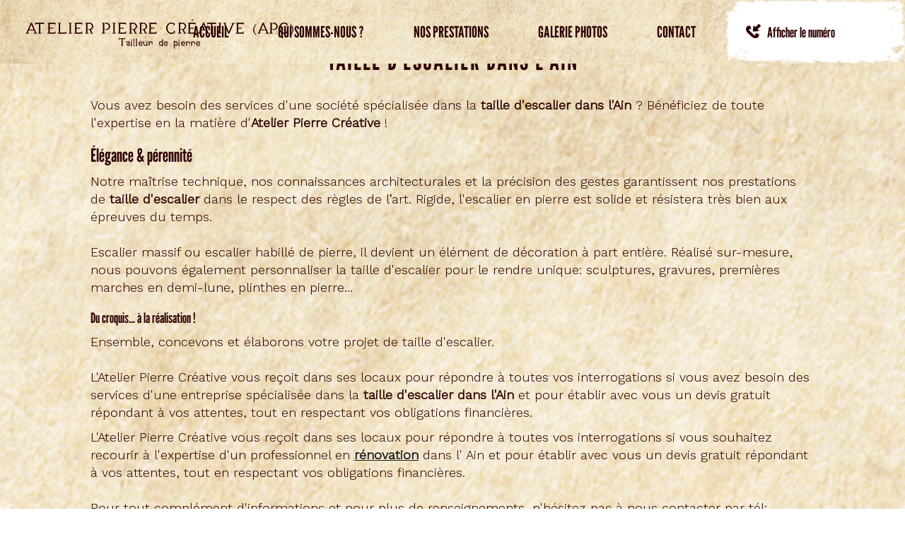

--- FILE ---
content_type: text/html; charset=UTF-8
request_url: https://www.atelier-pierre-creative.fr/taille-d-escalier-ain.html
body_size: 14345
content:
<!DOCTYPE html>
<html lang="fr">
	<head>
		<meta charset="utf-8">
		<script>window.dataLayer = window.dataLayer || []; function gtag() { dataLayer.push(arguments); } gtag('consent', 'default', { 'ad_storage': (sessionStorage.getItem('ad_storage') !== null ? sessionStorage.getItem('ad_storage') : 'denied'), 'ad_user_data': (sessionStorage.getItem('ad_user_data') !== null ? sessionStorage.getItem('ad_user_data') : 'denied'), 'ad_personalization': (sessionStorage.getItem('ad_personalization') !== null ? sessionStorage.getItem('ad_personalization') : 'denied'), 'analytics_storage': (sessionStorage.getItem('analytics_storage') !== null ? sessionStorage.getItem('analytics_storage') : 'denied') });</script>
		<link rel="preconnect" href="https://stats.futurdigital.fr">
		<link rel="dns-prefetch" href="https://stats.futurdigital.fr">
		<link rel="preconnect" href="https://maps.gstatic.com">
		<link rel="dns-prefetch" href="https://maps.gstatic.com">
		<link rel="preconnect" href="https://maps.googleapis.com">
		<link rel="dns-prefetch" href="https://maps.googleapis.com">
		<link rel="preconnect" href="https://www.gstatic.com">
		<link rel="dns-prefetch" href="https://www.gstatic.com">
				<title>Taille d'escalier dans l'Ain | Atelier Pierre Créative – Tailleur d'escalier</title>
		<meta name="description" content="Vous avez besoin d'une société spécialisée dans la taille d'escalier dans l'Ain ? Bénéficiez de toute l'expertise de l'Atelier Pierre Créative !">
						<meta name="viewport" content="width=device-width, initial-scale=1.0">
			<link rel="preload" href="/fonts/?family=WorkSans-Light,League_Gothic" onload="this.rel='stylesheet';this.removeAttribute('as')" as="style">
<meta name="google-site-verification" content="oEvv3EP7-YVbjqE3SKdalBea1eK-LOVtRylhjHkv6GE">
<meta name="msvalidate.01" content="21648F9075239679518B656B8B820ABB">
<link rel="canonical" href="https://www.atelier-pierre-creative.fr/taille-d-escalier-ain.html"><link rel="icon" href="/themes/themefd12732/favicon.ico?1551100903">
<link rel="preload" href="/theme.min.css?1719388508" as="style" onload="this.rel='stylesheet'">
<link rel="preload"  href="/themes/themefd12732/css/style.css?1722259500" as="style" onload="this.rel='stylesheet'">
<link rel="preload" href="/includes/fontawesome/css/all.min.css?1711009556" onload="this.rel='stylesheet';this.removeAttribute('as')" as="style"><link rel="stylesheet" href="/modules.min.css?1711532430">
<link rel="stylesheet" href="/modules/theme/css/cookies.css?1671797184"><script>var gadwords_enable=1;</script><script src="/modules/theme/js/slogan-accueil.js?1711377653"></script>	</head>
		<body class="body-pageseo body-pageseo-52">
		<style class="btn-partage-style">.btn-partage{display:none !important}</style>
		<script src="/includes/jquery/1.12.4/jquery.min.js?1711010917"></script>		<script>jQuery.noConflict();</script>
		<script>var _paq = window._paq = window._paq || [];_paq.push(["setCookieSameSite", "None"]);_paq.push(["setSecureCookie", true]);/*tracker methods like "setCustomDimension" should be called before "trackPageView"*/_paq.push(["trackPageView"]);_paq.push(["enableLinkTracking"]);(function(){ var u = "https://stats.futurdigital.fr/"; _paq.push(["setTrackerUrl", u + "matomo.php"]); _paq.push(["setSiteId", "2495"]); var d = document, g = d.createElement("script"), s = d.getElementsByTagName("script")[0]; g.type = "text/javascript"; g.async = true; g.src = u + "matomo.js?v=" + new Date().getTime(); s.parentNode.insertBefore(g, s); })();</script><script>var id_page="52",site_url="https://www.atelier-pierre-creative.fr/",source_origine="false",is_LT="false";</script><div
    class="fd-avis_satisfaction"
    id="fd-feedback-button"
    title="Votre avis nous intéresse"
    style="display: none;"
    onClick="document.getElementById('iframefdfeedback').src='https://www.atelier-pierre-creative.fr/modules/feedback/feedback.iframe.php?feedback_type=0&site_name=ATELIER+PIERRE+CR%C3%89ATIVE&adress=Chemin+du+Pommier&hostname=atelier-pierre-creative.fr'; fdBannerOpenModal();"
>
</div>

<iframe
    id="iframefdfeedback"
    frameborder="0"
    title="Formulaire de feedback Futur Digital"
    style="position: fixed;z-index: 1750000000;display:none;height: 100%;width: 100%;top: 50%;transform: translateY(-50%);"
>
</iframe>
<link rel="stylesheet" href="/modules/feedback/css/feedback.css?1711012209" media="print" onload="this.media='all'"><script defer src="/modules/feedback/js/script.js?1681737031"></script><div>
<!--[if lt IE 8]>
<div class="deprecated-ie">
<p>Vous utilisez une ancienne version d'Internet Explorer, veuillez vous <a target="_blank"  href="http://windows.microsoft.com/fr-fr/internet-explorer/download-ie/">mettre à jour</a>.</p>
</div>
<![endif]-->
<div class="main-page">
	<div class="header-sidebars hidden-md hidden-lg hide-print">
	<div class="header-top">
		<a href="#" class="deploy-left-sidebar"></a>		<a href="/" class="top-logo"><img src="/themes/themefd12732/images/logo.png" width="380" height="45" alt="ATELIER PIERRE CRÉATIVE" /></a>
		<a href="#" class="deploy-right-sidebar"></a>
	</div>
</div>

<div class="sidebar-left hidden-md hidden-lg hide-print">
	<div class="sidebar-scroll-left">
		<div class="sidebar-header-left">
			<img src="/themes/themefd12732/images/logo.png" class="sidebar-left-logo" width="380" height="45" alt="ATELIER PIERRE CRÉATIVE" />
			<a href="#" class="close-sidebar-left"></a>
		</div>
		<p class="sidebar-divider-text">NAVIGATION</p>
			 <ul id="menu-main-menu" class="menu-mobile-dynamique">
<li class="menu-item menu-item-page menu-item-24 active"><a href="/">Accueil</a></li>
<li class="menu-item menu-item-gallery menu-item-26"><a href="/dalle-terrasse-escalier-champdor.html">Qui sommes-nous ?</a></li>
<li class="menu-item menu-item-service.list menu-item-58"><a href="/nos-prestations.html">Nos prestations</a></li>
<li class="menu-item menu-item-gallery menu-item-30"><a href="/renovation-maison-champdor.html">Galerie photos</a></li>
<li class="menu-item menu-item-contact menu-item-32"><a href="/tailleur-taille-de-pierre-champdor.html">Contact</a></li>
</ul>

<!-- /Menu menu-main-menu -->

        <div class="sidebar-bottom-controls">
            <a href="https://twitter.com/home?status=https://www.atelier-pierre-creative.fr/taille-d-escalier-ain.html" target="_blank">
                <span class="twitter-bottom"></span>
                <p>Twitter</p>
            </a>
            <a href="https://www.facebook.com/share.php?u=https://www.atelier-pierre-creative.fr/taille-d-escalier-ain.html" target="_blank">
                <span class="facebook-bottom"></span>
                <p>Facebook</p>
            </a>
            <a href="#">
                <span class="close-bottom-left"></span>
                <p>Fermer</p>
            </a>
            <div class="clear"></div>
        </div>
	</div>
</div>

<div class="sidebar-right hidden-md hidden-lg hide-print">
	<div class="sidebar-scroll-right">
    	<div class="sidebar-header-right">
        	<a href="#" class="close-sidebar-right"></a>
			<img src="/themes/themefd12732/images/logo.png" class="sidebar-right-logo" width="380" height="45" alt="ATELIER PIERRE CRÉATIVE">
    	</div>

        <p class="sidebar-divider-text">CONTACT</p>

		<!-- FORMULAIRE CONTACT -->
		 
        <a href="/tailleur-taille-de-pierre-champdor.html" class="nav-item mail-nav">ENVOYER UN EMAIL</a> 
		
		        
		
						<a href="tel:0977923663" class="nav-item call-nav visible-xs callTracker" data-zone="En-tête" data-page="autre" data-source="site">NOUS APPELER</a>

			
					
		
		        <a href="sms:0675034325" class="nav-item text-nav visible-xs callTracker">NOUS ENVOYER UN SMS</a>
		
        <p class="sidebar-divider-text">RÉSEAUX SOCIAUX</p>

        <a href="https://www.facebook.com/share.php?u=https://www.atelier-pierre-creative.fr/taille-d-escalier-ain.html" target="_blank" class="nav-item facebook-nav">FACEBOOK</a>
        <a href="https://twitter.com/home?status=https://www.atelier-pierre-creative.fr/taille-d-escalier-ain.html" target="_blank" class="nav-item twitter-nav">TWITTER</a>

        <div class="sidebar-bottom-controls">
            <a href="https://twitter.com/home?status=https://www.atelier-pierre-creative.fr/taille-d-escalier-ain.html" target="_blank">
                <span class="twitter-bottom"></span>
                <p>Twitter</p>
            </a>
            <a href="https://www.facebook.com/share.php?u=https://www.atelier-pierre-creative.fr/taille-d-escalier-ain.html" target="_blank">
                <span class="facebook-bottom"></span>
                <p>Facebook</p>
            </a>
            <a href="#">
                <span class="close-bottom-right"></span>
                <p>Fermer</p>
            </a>
            <div class="clear"></div>
        </div>
    </div>
</div>
<div style="height:50px" class="hidden-md hidden-lg"></div>
	<header class="hide-print tete hidden-xs hidden-sm">
		<div class="row relative header">
			<div class="col-md-2 nopad">
				<p class="logo-site">
					<meta  content="ATELIER PIERRE CRÉATIVE (APC)" />																		 
					<a  href="/">
											<img  src="/themes/themefd12732/images/logo.png" width="380" height="45" alt="ATELIER PIERRE CRÉATIVE"/>
						<span class="sr-only">ATELIER PIERRE CRÉATIVE (APC)</span>
					</a>
				</p>
			</div>
			<div class="col-md-10 nopad right"> 
				<nav class="navh">
					<ul id="menu_principal" class="menu_principal">
<li class="menu-item menu-item-page menu-item-24"><a href="/">Accueil</a></li>
<li class="menu-item menu-item-gallery menu-item-26"><a href="/dalle-terrasse-escalier-champdor.html">Qui sommes-nous ?</a></li>
<li class="menu-item menu-item-service.list menu-item-58"><a href="/nos-prestations.html">Nos prestations</a></li>
<li class="menu-item menu-item-gallery menu-item-30"><a href="/renovation-maison-champdor.html">Galerie photos</a></li>
<li class="menu-item menu-item-contact menu-item-32"><a href="/tailleur-taille-de-pierre-champdor.html">Contact</a></li>
</ul>

<!--Menu menu_principal-->
				</nav>
				<div class="infos">
										<p class="tel callTracker"><span class="t_phone">09 77 92 36 63</span><span class="t_affiche" data-zone="En-tête" data-page="autre" data-source="site">Afficher le numéro</span></p>
					
										<div class="btn-partage">
					<a class="btnp btn-fb" href="https://www.facebook.com/people/Atelier-Pierre-Creative-Taille-de-pierre/100063850631689/" title="Visitez notre page Facebook" target="_blank"><span class="hide">Facebook</span></a>
						<a class="btnp btn-twitter" href="https://twitter.com/home?status=https://www.atelier-pierre-creative.fr/taille-d-escalier-ain.html" title="Partager sur Twitter" onclick="window.open(this.href, 'Partager sur Twitter','width=500,height=350,scrollbars=0,left=' +((screen.width - 500)/2) + ',top=' + ((screen.height - 350)/2) + ', toolbar=no, menubar=no, location=no, resizable=no, scrollbars=yes, status=no '); return false"><span class="hide">Twitter</span></a>
						<!--  -->
						<a class="btnp btn-ami" href="mailto:?subject=%5BATELIER%20PIERRE%20CR%C3%89ATIVE%5D%20-%20Je%20vous%20recommande%20ce%20site&body=Bonjour%2C%20Je%20vous%20invite%20%C3%A0%20visiter%20le%20site%20dont%20l%C2%B4adresse%20est%20la%20suivante%20%3A%20https%3A%2F%2Fwww.atelier-pierre-creative.fr" title="Partager par mail" ><span class="hide">Email</span></a>
					</div>
				</div>
			</div>
		</div>
	</header>
			<div class="hide-print banniere parallax cover" style="background-image: url('/images/bandeau/escalier-a-noyau-plein.jpg');"></div>
					  
	<main class="fluid-contenu">
		<a href="" class="btn-descendre hidden-xs hidden-sm" title="Aller au contenu">Aller au contenu</a>
					<p class="slogan ">
				<strong class="titre">Taille d'escalier Ain</strong>
							</p>
				<div class="corps">


<div class="pageseo clear node-52">
	<div class="row">
		<h1>Taille d'escalier dans l'Ain</h1>
				<p>Vous avez besoin des services d'une société spécialisée dans la <strong>taille d'escalier</strong> <strong>dans l'Ain</strong> ? Bénéficiez de toute l'expertise en la matière d'<strong>Atelier Pierre Créative</strong> !</p>
<h2>Élégance & pérennité</h2>
<p>Notre maîtrise technique, nos connaissances architecturales et la précision des gestes garantissent nos prestations de <strong>taille d'escalier</strong> dans le respect des règles de l’art. Rigide, l'escalier en pierre est solide et résistera très bien aux épreuves du temps. <br /><br />Escalier massif ou escalier habillé de pierre, il devient un élément de décoration à part entière. Réalisé sur-mesure, nous pouvons également personnaliser la taille d'escalier pour le rendre unique: sculptures, gravures, premières marches en demi-lune, plinthes en pierre...</p>
<h3>Du croquis... à la réalisation !</h3>
<p>Ensemble, concevons et élaborons votre projet de taille d'escalier. <br /><br />L'Atelier Pierre Créative vous reçoit dans ses locaux pour répondre à toutes vos interrogations si vous avez besoin des services d'une entreprise spécialisée dans la <strong>taille d'escalier dans l'Ain</strong> et pour établir avec vous un devis gratuit répondant à vos attentes, tout en respectant vos obligations financières. </p>
<p>L'Atelier Pierre Créative vous reçoit dans ses locaux pour répondre à toutes vos interrogations si vous souhaitez recourir à l'expertise d'un professionnel en <a href="/renovation-ain.html" target="_blank" rel="noopener"><strong>rénovation</strong></a> dans l' Ain et pour établir avec vous un devis gratuit répondant à vos attentes, tout en respectant vos obligations financières.<br /><br />Pour tout complément d'informations et pour plus de renseignements, n'hésitez pas à nous contacter par tél: 09.77.92.36.63, par fax: 04.74.36.30.88, par mail: apc-01@orange.fr ou via notre formulaire de contact.</p>	
	</div>
	<div class="row" style="margin:30px 0 0 0">
		<div class="contact"><div class="formulaire"><h2>Contactez-nous en 30 secondes</h2><div id="description-contact"><p>Merci de bien vouloir remplir ce formulaire afin de nous faire part de vos demandes.</p></div><script defer>jQuery(document).ready(function(){jQuery("head").append("<style>label span.required{color:#B94A48}span.help-inline,span.help-block{color:#888;font-size:.9em;font-style:italic}.label-rgpd{font-size:11px;font-weight:normal;font-style:italic;padding-left:0px;display:block !important}form.form-horizontal .form-group .label-rgpd input.form-control{position:relative;display:inline-block;width:auto !important;height:auto;margin: 0 7px 2px 0}.info-rgpd p{font-size: 10px;font-weight:normal;font-style:italic;text-align:justify;margin-top:15px;opacity:0.8;display:block;clear:both}</style>");});</script><form  action="#" id="contact_5" method="post" enctype="multipart/form-data" class="form-horizontal"><fieldset><input type="hidden" name="form" value="contact_5" id="contact_5-element-0"/><div class="form-group"><label class="control-label col-md-4" for="contact_5-element-1">Société</label><div class="col-md-8"><input type="text" class="form-control input-md col-md-8" name="societe" value placeholder="Société" id="contact_5-element-1"/></div></div><div class="form-group"><label class="control-label col-md-4" for="contact_5-element-2">Civilité</label><div class="col-md-8"><select name="civilite" class="form-control input-md col-md-8" id="contact_5-element-2"><option value="" selected="selected">Civilité</option><option value="M.">M.</option><option value="Mme">Mme</option><option value="Mlle">Mlle</option></select></div></div><div class="form-group"><label class="control-label col-md-4" for="contact_5-element-3"><span class="required">* </span>Nom</label><div class="col-md-8"><input type="text" class="form-control input-md col-md-8" name="nom" value required placeholder="Nom *" id="contact_5-element-3"/></div></div><div class="form-group"><label class="control-label col-md-4" for="contact_5-element-4">Prénom</label><div class="col-md-8"><input type="text" class="form-control input-md col-md-8" name="prenom" value placeholder="Prénom " id="contact_5-element-4"/></div></div><div class="form-group"><label class="control-label col-md-4" for="contact_5-element-5"><span class="required">* </span>Téléphone</label><div class="col-md-8"><input type="tel" name="tel" value class="form-control input-md col-md-8" required placeholder="Téléphone *" id="contact_5-element-5"/></div></div><div class="form-group"><label class="control-label col-md-4" for="contact_5-element-6"><span class="required">* </span>Courriel</label><div class="col-md-8"><input type="email" name="email" value class="form-control input-md col-md-8" required placeholder="Email *" id="contact_5-element-6"/></div></div><div class="form-group"><label class="control-label col-md-4" for="contact_5-element-7"></label><div class="col-md-8"><select name="interesstedby" class="form-control input-md col-md-8" id="contact_5-element-7"><option value="" selected="selected">Je suis intéressé(e) par</option><option value="Rénovation de bâtiments">Rénovation de bâtiments</option><option value="Taille de pierre">Taille de pierre</option><option value="Escaliers en pierre">Escaliers en pierre</option><option value="Salles de bain">Salles de bain</option><option value="Fontaines">Fontaines</option><option value="Dallage en pierre naturelle">Dallage en pierre naturelle</option><option value="Cuisine">Cuisine</option><option value="Autres">Autres</option></select></div></div><div class="form-group"><label class="control-label col-md-4" for="contact_5-element-8"></label><div class="col-md-8"><select name="referrer" class="form-control input-md col-md-8" id="contact_5-element-8"><option value="-1">Comment nous avez-vous connus ?</option><option value="Moteur de recherche">Moteur de recherche</option><option value="Bouche à oreille">Bouche à oreille</option><option value="Courriel">Courriel</option><option value="Publicité papier">Publicité papier</option><option value="Presse">Presse</option></select></div></div><div class="form-group"><label class="control-label col-md-4" for="contact_5-element-9"><span class="required">* </span>Message</label><div class="col-md-8"><textarea rows="5" name="message" class="form-control input-md col-md-8" required style="resize:none;" placeholder="Message *" id="contact_5-element-9"></textarea></div></div><div class="form-group"><label class="control-label col-md-4" >Consentement RGPD</label><div class="col-md-8"><label class="checkbox label-rgpd"> <input id="contact_5-element-10-0" type="checkbox" name="rgpd[]" class="form-control input-md col-md-8" value="J’accepte d’être recontacté par ATELIER PIERRE CRÉATIVE (APC). J’accepte également que les informations saisies soient exploitées dans le cadre de la demande de contact et de la relation commerciale qui peut en découler. "/> J’accepte d'être recontacté par ATELIER PIERRE CRÉATIVE (APC). J’accepte également que les informations saisies soient exploitées dans le cadre de la demande de contact et de la relation commerciale qui peut en découler. <strong> **</strong> </label> </div></div><div class="form-group"><div class="col-md-8"><script src='https://www.google.com/recaptcha/enterprise.js?render=explicit'></script><div class='g-recaptcha'  id='g-recaptcha-container-pfbc-contact_5'></div></div></div><input type="hidden" name="nid" value="5" id="contact_5-element-12"/><input type="hidden" name="action" value="send" id="contact_5-element-13"/><input type="hidden" name="fichier" id="contact_5-element-14"/><div class="form-group"><div class="form-actions col-md-12"><span class="required">* </span> Champs obligatoires</div></div><div class="form-group"><label class="control-label col-md-3"></label><div class="form-actions col-md-9 col-md-offset-3 text-right"><input type="submit" value="Envoyer" name="btn_submit" class="btn btn-primary" id="contact_5-element-16"/></div></div><div class="info-rgpd"><p><strong>**</strong> Les informations recueillies font l&rsquo;objet d&rsquo;un traitement informatique destin&eacute; &agrave;<em>&nbsp;ATELIER PIERRE CRÉATIVE (APC)</em>, responsable du traitement, afin de donner suite &agrave; votre demande et de vous recontacter. Les donn&eacute;es sont &eacute;galement destin&eacute;es &agrave; Futur Digital, prestataire de ATELIER PIERRE CRÉATIVE (APC). Conform&eacute;ment &agrave; la r&eacute;glementation en vigueur, vous disposez notamment d'un droit d'acc&egrave;s, de rectification, d'opposition et d'effacement sur les donn&eacute;es personnelles qui vous concernent. Pour plus d&rsquo;informations, cliquez&nbsp;<a href='/politique-de-confidentialite.html'>ici</a>.</p></div></fieldset></form><script defer>let recaptchaPfbcIdcontact_5;
grecaptcha.enterprise.ready(function (){
    recaptchaPfbcIdcontact_5 = grecaptcha.enterprise.render('g-recaptcha-container-pfbc-contact_5', {
        sitekey: "6LcCMqwqAAAAAFtqxMX4iVFlpWzjBvuYSa-HrgBv",
        badge: "inline",
        size: "invisible",
    })
})

let formElementcontact_5 = document.getElementById('contact_5');

function valid_and_submit_form(formElement){
    let fields = formElement.querySelectorAll('input[required], textarea[required], select[required]');
    fields = Array.from(fields);
    fields = fields.reverse();
    if (!formElement.checkValidity()) {
        fields.forEach((field) => {
            if (!field.checkValidity()) {
                field.reportValidity();
            }
        });
    } else {
        formElement.submit();
    }
}

document.getElementById('contact_5').querySelector('[name="btn_submit"]').addEventListener('click', e => {
    e.preventDefault();
    grecaptcha.enterprise.execute(recaptchaPfbcIdcontact_5, {action: "pfbc_form"}).then(function(token){
        document.getElementById('g-recaptcha-container-pfbc-contact_5').querySelector('[name="g-recaptcha-response"]').value = token;
        valid_and_submit_form(formElementcontact_5);
    });
})
;jQuery(window).load(function() {if(jQuery("#g-recaptcha-response").length>0) {jQuery("#g-recaptcha-response");}});jQuery(document).ready(function() {		if(jQuery("#contact_5").attr("action")=='#') {
			jQuery("#contact_5").attr("action","");
		}
		jQuery("#contact_5").attr("role","form");
		jQuery("#contact_5").bind("submit", function() {
			jQuery(this).find("input[type=submit]").attr("disabled","disabled");
		});});</script><script>jQuery(document).ready(function() { jQuery('select[name=referrer]').replaceWith('<input type="hidden" name="referrer" value="Moteur de recherche" >'); jQuery('select[name=interesstedby]').replaceWith('<input type="hidden" name="interesstedby" value="Taille d\'escalier dans l\'Ain" >'); jQuery('input[name=interesstedby]').unwrap(); jQuery('input[name=referrer]').unwrap(); jQuery('input[name=referrer]').prev().hide(); jQuery('input[name=interesstedby]').prev().hide(); jQuery('input[name=interesstedby]').unwrap(); jQuery('input[name=referrer]').unwrap();});</script></div></div>		
	</div>
</div>

	
		</div>
   </main>
												<div class="services">
												<div class="cell gauche slidebg">
				<script>
				jQuery(document).ready(function ($)
				{
					$(".slidebg").vegas({
						slides: [
																{ src: "/images/services/large/p6210621.JPG?1554976459" },
																		{ src: "/images/services/large/salle-de-bains.jpg?1551100966" },
																		{ src: "/images/services/large/escaliers.jpg?1551100966" },
																		{ src: "/images/services/large/p1020663.JPG?1555056506" },
																		{ src: "/images/services/large/fontaines.jpg?1551100966" },
																		{ src: "/images/services/large/img-1261.JPG?1554974662" },
																		{ src: "/images/services/large/cuisine-2-bourbi.jpg?1555059748" },
															]
					});
				});
				</script>
			</div>
												<div class="cell droite">
				<div class="contenu">
					<h2 class="h1 sans-image">
						Nos prestations										</h2>
					
										<ul class="liste-services">
													<li class="delay-200"><a href="/nos-prestations/renovation-de-batiments-champdor.html" class="bouton-principal hvr-shutter-out-horizontal">Rénovation de bâtiments</a></li>
														<li class="delay-400"><a href="/nos-prestations/salles-de-bains.html" class="bouton-principal hvr-shutter-out-horizontal">Salles de bain</a></li>
														<li class="delay-600"><a href="/nos-prestations/escaliers-en-pierre.html" class="bouton-principal hvr-shutter-out-horizontal">Escaliers en pierre</a></li>
														<li class="delay-800"><a href="/nos-prestations/taille-de-pierre-champdor-34.html" class="bouton-principal hvr-shutter-out-horizontal">Taille de pierre</a></li>
														<li class="delay-1000"><a href="/nos-prestations/fontaines-champdor.html" class="bouton-principal hvr-shutter-out-horizontal">Fontaines</a></li>
														<li class="delay-1200"><a href="/nos-prestations/pose-de-dallage-champdor.html" class="bouton-principal hvr-shutter-out-horizontal">Dallage en pierre naturelle</a></li>
														<li class="delay-1400"><a href="/nos-prestations/cuisine-champdor.html" class="bouton-principal hvr-shutter-out-horizontal">Cuisine</a></li>
												</ul>
									</div>
			</div>
					</div>
					<div class="realisations">
		<div class="contenu">
									<h2 class="h1 sans-image">
				Galerie photos							</h2>
									<div class="row recup-photos gallery">
						  <div class="col-md-3 col-sm-3 col-xs-6">
					<div class="propor">
						<div class="propor-cont">
								<a class="imagecont" title="Escalier sur voûte sarrasine" href="/images/galerie/large/img-1373.jpeg?1701338556" data-lightbox="galerie-accueil">
								<span class="imagefond cover transition" style="background-image:url(/images/galerie/medium/img-1373.jpeg?1701338557)"></span>
								<span class="masque"></span>
							</a>
					<meta  content="https://www.atelier-pierre-creative.fr/images/galerie/img-1373.jpeg?1701338557">																			   
						</div>
					</div>
			  </div>
			  			  <div class="col-md-3 col-sm-3 col-xs-6">
					<div class="propor">
						<div class="propor-cont">
								<a class="imagecont" title="Cadran solaire Ain" href="/images/galerie/large/img-1017.JPG?1674208890" data-lightbox="galerie-accueil">
								<span class="imagefond cover transition" style="background-image:url(/images/galerie/medium/img-1017.JPG?1674208891)"></span>
								<span class="masque"></span>
							</a>
					<meta  content="https://www.atelier-pierre-creative.fr/images/galerie/img-1017.JPG?1674208892">																			   
						</div>
					</div>
			  </div>
			  			  <div class="col-md-3 col-sm-3 col-xs-6">
					<div class="propor">
						<div class="propor-cont">
								<a class="imagecont" title="restauration fontaine Arbent" href="/images/galerie/large/img-1762.JPG?1674208786" data-lightbox="galerie-accueil">
								<span class="imagefond cover transition" style="background-image:url(/images/galerie/medium/img-1762.JPG?1674208787)"></span>
								<span class="masque"></span>
							</a>
					<meta  content="https://www.atelier-pierre-creative.fr/images/galerie/img-1762.JPG?1674208788">																			   
						</div>
					</div>
			  </div>
			  			  <div class="col-md-3 col-sm-3 col-xs-6">
					<div class="propor">
						<div class="propor-cont">
								<a class="imagecont" title="fontaine Ain" href="/images/galerie/large/img-0048.JPG?1674208724" data-lightbox="galerie-accueil">
								<span class="imagefond cover transition" style="background-image:url(/images/galerie/medium/img-0048.JPG?1674208724)"></span>
								<span class="masque"></span>
							</a>
					<meta  content="https://www.atelier-pierre-creative.fr/images/galerie/img-0048.JPG?1674208724">																			   
						</div>
					</div>
			  </div>
			  			</div>
		</div>
	</div>
						<!-- fin intervention -->
		<footer class="hide-print pied">
		
						<div class="bande3">
			<div class="row">
				<div class="col-md-3 nopad navf col-sm-6">
					<h3>Accès rapide</h3>
					<ul id="menu_footer" class="menu_footer">
<li class="menu-item menu-item-page menu-item-25"><a href="/" title="Accueil">Accueil</a></li>
<li class="menu-item menu-item-gallery menu-item-27"><a href="/dalle-terrasse-escalier-champdor.html" title="Qui sommes-nous ?">Qui sommes-nous ?</a></li>
<li class="menu-item menu-item-service.list menu-item-59"><a href="/nos-prestations.html" title="Nos prestations">Nos prestations</a></li>
<li class="menu-item menu-item-gallery menu-item-31"><a href="/renovation-maison-champdor.html" title="Galerie photos">Galerie photos</a></li>
<li class="menu-item menu-item-contact menu-item-33"><a href="/tailleur-taille-de-pierre-champdor.html" title="Contact">Contact</a></li>
<li class="menu-item menu-item-copyright menu-item-34"><a href="/mentions-legales.html" title="Mentions légales">Mentions légales</a></li>
<li class="menu-item menu-item-copyright menu-item-81"><a href="/politique-de-confidentialite.html" title="Politique de confidentialité">Politique de confidentialité</a></li>
<li class="menu-item menu-item-sitemap menu-item-35"><a href="/plan-du-site.html" title="Plan du site">Plan du site</a></li>
</ul>

<!--Menu menu_footer-->
				</div>
				<div class="col-md-4 col-sm-6 nopad">
					<h3>Contactez-nous</h3>
					<address>
			
												<p class="adresse" >
							 <span class="texte" >Chemin du Pommier</span><br /> 							           <span class="texte" >01110</span>							 	  <span class="texte" >CHAMPDOR</span>						</p>
																											<p class="tel tel1 callTracker"><span class="t_phone" >09 77 92 36 63</span><span class="t_affiche" data-zone="Pied de page" data-page="autre" data-source="site">Afficher le numéro</span></p>
																																		<p class="tel tel2 callTracker"><span class="t_phone" >06 75 03 43 25</span><span class="t_affiche" data-zone="Pied de page" data-page="autre" data-source="site">Afficher le numéro</span></p>
																		</address>
									</div>
				<div class="col-md-5 col-sm-12 nopad">
					<h3>Recherches fréquentes</h3>
					<div class="scrollbars">
						<ul id="menu_referencement" class="menu_referencement">
<li class="menu-item menu-item-pageseo menu-item-60"><a href="/tailleur-de-pierre-ain.html" title="Tailleur de pierre Ain">Tailleur de pierre Ain</a></li>
<li class="menu-item menu-item-pageseo menu-item-61"><a href="/tailleur-de-pierre-champdor.html" title="Tailleur de pierre Champdor">Tailleur de pierre Champdor</a></li>
<li class="menu-item menu-item-pageseo menu-item-62"><a href="/tailleur-de-pierre-rhone-alpes.html" title="Tailleur de pierre Rhône-Alpes">Tailleur de pierre Rhône-Alpes</a></li>
<li class="menu-item menu-item-pageseo menu-item-63"><a href="/taille-de-pierre-ain.html" title="Taille de pierre Ain">Taille de pierre Ain</a></li>
<li class="menu-item menu-item-pageseo menu-item-64"><a href="/taille-de-pierre-champdor.html" title="Taille de pierre Champdor">Taille de pierre Champdor</a></li>
<li class="menu-item menu-item-pageseo menu-item-65"><a href="/taille-de-pierre-rhone-alpes.html" title="Taille de pierre Rhône-Alpes">Taille de pierre Rhône-Alpes</a></li>
<li class="menu-item menu-item-pageseo menu-item-66"><a href="/dallage-ain.html" title="Dallage Ain">Dallage Ain</a></li>
<li class="menu-item menu-item-pageseo menu-item-67"><a href="/dallage-champdor.html" title="Dallage Champdor">Dallage Champdor</a></li>
<li class="menu-item menu-item-pageseo menu-item-68"><a href="/dallage-rhone-alpes.html" title="Dallage Rhône-Alpes">Dallage Rhône-Alpes</a></li>
<li class="menu-item menu-item-pageseo menu-item-69"><a href="/taille-d-escalier-ain.html" title="Taille d'escalier Ain">Taille d'escalier Ain</a></li>
<li class="menu-item menu-item-pageseo menu-item-70"><a href="/taille-d-escalier-champdor.html" title="Taille d'escalier Champdor">Taille d'escalier Champdor</a></li>
<li class="menu-item menu-item-pageseo menu-item-71"><a href="/taille-d-escalier-rhone-alpes.html" title="Taille d'escalier Rhône-Alpes">Taille d'escalier Rhône-Alpes</a></li>
<li class="menu-item menu-item-pageseo menu-item-72"><a href="/taille-de-fontaine-ain.html" title="Taille de fontaine Ain">Taille de fontaine Ain</a></li>
<li class="menu-item menu-item-pageseo menu-item-73"><a href="/taille-de-fontaine-champdor.html" title="Taille de fontaine Champdor">Taille de fontaine Champdor</a></li>
<li class="menu-item menu-item-pageseo menu-item-74"><a href="/taille-de-fontaine-rhone-alpes.html" title="Taille de fontaine Rhône-Alpes">Taille de fontaine Rhône-Alpes</a></li>
<li class="menu-item menu-item-pageseo menu-item-75"><a href="/renovation-ain.html" title="Rénovation Ain">Rénovation Ain</a></li>
<li class="menu-item menu-item-pageseo menu-item-76"><a href="/renovation-champdor.html" title="Rénovation Champdor">Rénovation Champdor</a></li>
<li class="menu-item menu-item-pageseo menu-item-77"><a href="/renovation-rhone-alpes.html" title="Rénovation Rhône-Alpes">Rénovation Rhône-Alpes</a></li>
<li class="menu-item menu-item-pageseo menu-item-78"><a href="/installation-cuisine-ain.html" title="Installation cuisine Ain">Installation cuisine Ain</a></li>
<li class="menu-item menu-item-pageseo menu-item-79"><a href="/installation-cuisine-champdor.html" title="Installation cuisine Champdor">Installation cuisine Champdor</a></li>
<li class="menu-item menu-item-pageseo menu-item-80"><a href="/installation-cuisine-rhone-alpes.html" title="Installation cuisine Rhône-Alpes">Installation cuisine Rhône-Alpes</a></li>
</ul>

<!-- /Menu menu_referencement -->
						<div class="clearfix"></div>
					</div>
				</div>
			</div>
		</div>
		<div class="bande2">
			<div class="row">
				<div class="col-md-4 col-sm-4 nopad">
					<div class="btn-like">
						
					</div>
				
				</div>
				<div class="col-md-4 col-sm-4 nopad">
					<p class="copyright-footer" role="contentinfo">
					<a id="logoFD" href="https://www.futurdigital.fr" rel="nofollow" title="Hébergement sites internet" target="_blank"><?xml version="1.0" encoding="UTF-8"?> <svg xmlns="http://www.w3.org/2000/svg" xmlns:xlink="http://www.w3.org/1999/xlink" version="1.1" id="logo_FD" x="0px" y="0px" viewBox="0 0 1760 591" style="width:200px!important" xml:space="preserve"><path class="st0" d="M445.5,259.2c0-0.8-0.1-1.5-0.1-2.3s-0.1-1.5-0.1-2.3c-0.3-4.7-0.7-9.4-1.3-14.2 c-9.7-70.2-61.5-127.5-132.7-146.7c-0.1,0-0.2-0.1-0.3-0.1c-16.6-4.4-34.3-6.8-52.8-6.8c-39.4,1-81.9,18.4-116.4,53.5 c-53.4,54.4-66.1,132.4-33.7,201.4c16.5,35.1,41,64.2,68.9,90.6c27.6,26.2,58.6,48,88.9,70.7c1.8,1.3,2.8,1.1,4.4-0.2 c20.4-15.6,41.6-30.3,61.4-46.7c16.2-13.4,31.7-27.4,46-42.6c8.8-9.3,7.7-24.2-2.3-32.1c-6.2-4.9-12.9-10.3-18.4-14.8 c-0.8-0.5-1.7-1.1-2.5-1.8c-7.9-6.5-15.9-13-23.7-19.5c-1.5-1.3-2.8-2.3-3.7-3.1c-2.2-1.9-3.6-1.9-6-0.3 c-61.3,39.3-141.2,2.5-150.7-69.6c-0.5-4.2-0.6-8.4-0.9-12.6c0.1-50,40.2-93.5,89.9-96.8c38-2.5,68.6,12,89.7,43.5 c3.8,5.6,6.9,11.3,9.5,17.1c0,0,0,0.1-0.1,0.1c5.1,11.6,7.6,23.4,7.7,35.4c0,1.1,0,2.3-0.1,3.4c0,0.3,0,0.6,0,0.9 c0,0.8-0.1,1.5-0.1,2.3c-0.5,6.1-1.5,12.5-3.1,18.6c0,0.1-0.1,0.2-0.1,0.3c-1.9,6.8-4.5,13.6-7.9,20.4c-0.5,1.1-0.8,2-0.8,2.8 c-0.1,1.3,0.5,2.3,2.1,3.6c0.1,0.1,0.2,0.1,0.3,0.2c1.2,1,2.5,1.9,3.7,2.7c9.1,7.3,28.1,22.8,41.8,34c8.4,6.9,21.1,4,25.7-5.9 c10.4-22.1,16.6-45.2,17.7-69.6c0.1-2.5,0.2-5,0.2-7.5c0-0.4,0-0.8,0-1.2C445.6,262.4,445.6,260.8,445.5,259.2z"></path><path class="st0" d="M212.5,278c8.7,30.1,40.7,47.6,70.7,38.8c30.4-9,47.7-40.5,38.8-70.7c-9-30.7-40.5-48.2-70.9-39.5 c-22.2,6.5-37.3,25.2-40.5,46.8C209.6,261.5,210.1,269.8,212.5,278"></path><g><g><g><g><defs><rect id="SVGID_1_" width="1760" height="591"></rect></defs><clipPath id="SVGID_2_"><use href="#SVGID_1_" style="overflow:visible"></use></clipPath><polygon class="st1" points="556.2,213.7 556.2,240.6 607.9,240.6 607.9,271.2 556.2,271.2 556.2,322.3 524.4,322.3 524.4,183.1 608.9,183.1 608.9,213.7"></polygon></g></g></g><g><g><g><defs><rect id="SVGID_3_" width="1760" height="591"></rect></defs><clipPath id="SVGID_4_"><use href="#SVGID_3_" style="overflow:visible"></use></clipPath><path class="st2" d="M720.9,222.9v99.5h-29.8V313c-5.4,7.4-15.3,12.1-28.5,12.1c-20.1,0-37.2-14.3-37.2-41.2v-61.1h29.8v56.7 c0,12.3,7.8,18.1,17.3,18.1c10.9,0,18.5-6.4,18.5-20.5v-54.3L720.9,222.9L720.9,222.9z"></path></g></g></g><g><g><g><defs><rect id="SVGID_5_" width="1760" height="591"></rect></defs><clipPath id="SVGID_6_"><use href="#SVGID_5_" style="overflow:visible"></use></clipPath><path class="st3" d="M780.6,251.5v35.2c0,8.6,7.4,9.4,20.5,8.6v27.1c-39,4-50.3-7.8-50.3-35.6v-35.2h-15.9V223h15.9v-19l29.8-9 v27.9h20.5v28.6H780.6z"></path></g></g></g><g><g><g><defs><rect id="SVGID_7_" width="1760" height="591"></rect></defs><clipPath id="SVGID_8_"><use href="#SVGID_7_" style="overflow:visible"></use></clipPath><path class="st4" d="M914.1,222.9v99.5h-29.8V313c-5.4,7.4-15.3,12.1-28.5,12.1c-20.1,0-37.2-14.3-37.2-41.2v-61.1h29.8v56.7 c0,12.3,7.8,18.1,17.3,18.1c10.9,0,18.5-6.4,18.5-20.5v-54.3L914.1,222.9L914.1,222.9z"></path></g></g></g><g><g><g><defs><rect id="SVGID_9_" width="1760" height="591"></rect></defs><clipPath id="SVGID_10_"><use href="#SVGID_9_" style="overflow:visible"></use></clipPath><path class="st5" d="M995.7,220.9v33.8c-12.3-2-29.8,3-29.8,22.7v45H936v-99.5h29.8v17.7C969.8,227.2,983.2,220.9,995.7,220.9"></path></g></g></g><g><g><g><defs><rect id="SVGID_11_" width="1760" height="591"></rect></defs><clipPath id="SVGID_12_"><use href="#SVGID_11_" style="overflow:visible"></use></clipPath><path class="st6" d="M1183.7,252.7c0,39.4-29.2,69.6-67.6,69.6h-55.7V183.1h55.7C1154.5,183.1,1183.7,213.3,1183.7,252.7 M1153.1,252.7c0-23.9-15.1-39-37-39h-23.9v78h23.9C1138,291.7,1153.1,276.6,1153.1,252.7"></path></g></g></g><g><g><g><defs><rect id="SVGID_13_" width="1760" height="591"></rect></defs><clipPath id="SVGID_14_"><use href="#SVGID_13_" style="overflow:visible"></use></clipPath><path class="st7" d="M1197.6,196.2c0-9.7,8.2-17.9,17.9-17.9c9.7,0,17.9,8.2,17.9,17.9s-8.2,17.9-17.9,17.9 C1205.8,214.1,1197.6,206,1197.6,196.2 M1200.6,222.9h29.8v99.5h-29.8V222.9z"></path></g></g></g><g><g><g><defs><rect id="SVGID_15_" width="1760" height="591"></rect></defs><clipPath id="SVGID_16_"><use href="#SVGID_15_" style="overflow:visible"></use></clipPath><path class="st8" d="M1354.4,222.9v94.5c0,33.4-26.1,47.6-52.5,47.6c-20.7,0-38-7.8-47.2-24.1l25.5-14.7 c3.8,7,9.6,12.5,22.7,12.5c13.9,0,22.5-7.2,22.5-21.3v-9.2c-6.6,8.2-16.1,12.9-29,12.9c-28.3,0-48.9-23.1-48.9-50.5 s20.7-50.5,48.9-50.5c12.9,0,22.5,4.8,29,12.9v-10.1L1354.4,222.9L1354.4,222.9z M1325.4,270.6c0-13.7-9.9-23.1-24.1-23.1 s-24.1,9.4-24.1,23.1s9.9,23.1,24.1,23.1S1325.4,284.3,1325.4,270.6"></path></g></g></g><g><g><g><defs><rect id="SVGID_17_" width="1760" height="591"></rect></defs><clipPath id="SVGID_18_"><use href="#SVGID_17_" style="overflow:visible"></use></clipPath><path class="st9" d="M1373.3,196.2c0-9.7,8.2-17.9,17.9-17.9c9.7,0,17.9,8.2,17.9,17.9s-8.2,17.9-17.9,17.9 C1381.5,214.1,1373.3,206,1373.3,196.2 M1376.3,222.9h29.8v99.5h-29.8V222.9z"></path></g></g></g><g><g><g><defs><rect id="SVGID_19_" width="1760" height="591"></rect></defs><clipPath id="SVGID_20_"><use href="#SVGID_19_" style="overflow:visible"></use></clipPath><path class="st10" d="M1465.8,251.5v35.2c0,8.6,7.4,9.4,20.5,8.6v27.1c-39,4-50.3-7.8-50.3-35.6v-35.2h-15.9V223h15.9v-19 l29.8-9v27.9h20.5v28.6H1465.8z"></path></g></g></g><g><g><g><defs><rect id="SVGID_21_" width="1760" height="591"></rect></defs><clipPath id="SVGID_22_"><use href="#SVGID_21_" style="overflow:visible"></use></clipPath><path class="st11" d="M1603.3,222.9v99.5h-29.8V313c-6.6,7.6-16.3,12.1-29.6,12.1c-26.1,0-47.6-22.9-47.6-52.5 s21.5-52.5,47.6-52.5c13.3,0,23.1,4.6,29.6,12.1v-9.4L1603.3,222.9L1603.3,222.9z M1573.5,272.6c0-14.9-9.9-24.3-23.7-24.3 c-13.7,0-23.7,9.4-23.7,24.3s9.9,24.3,23.7,24.3C1563.5,296.9,1573.5,287.5,1573.5,272.6"></path></g></g></g><g><g><g><defs><rect id="SVGID_23_" width="1760" height="591"></rect></defs><clipPath id="SVGID_24_"><use href="#SVGID_23_" style="overflow:visible"></use></clipPath><rect x="1625.2" y="177.1" class="st12" width="29.8" height="145.2"></rect></g></g></g><g><g><g><defs><rect id="SVGID_25_" width="1760" height="591"></rect></defs><clipPath id="SVGID_26_"><use href="#SVGID_25_" style="overflow:visible"></use></clipPath><polygon class="st13" points="528.5,371.4 535.3,371.4 546.2,410.9 557.9,371.4 564.4,371.4 576,410.9 587,371.4 593.7,371.4 579.9,419.4 572.5,419.4 561.1,381.1 549.7,419.4 542.3,419.4"></polygon></g></g></g><g><g><g><defs><rect id="SVGID_27_" width="1760" height="591"></rect></defs><clipPath id="SVGID_28_"><use href="#SVGID_27_" style="overflow:visible"></use></clipPath><path class="st14" d="M612.5,414.7c4.7,0,8.2-2.2,9.9-5l5.1,2.9c-3,4.7-8.2,7.8-15.1,7.8c-11,0-18.4-7.8-18.4-18.1 c0-10.2,7.3-18.1,18-18.1c10.4,0,17.1,8.5,17.1,18.1c0,0.9-0.1,1.8-0.2,2.7h-28.8C601.2,411.2,606.1,414.7,612.5,414.7 M600.1,399.8H623c-1-6.8-5.9-10-11.1-10C605.5,389.9,601,393.8,600.1,399.8"></path></g></g></g><g><g><g><defs><rect id="SVGID_29_" width="1760" height="591"></rect></defs><clipPath id="SVGID_30_"><use href="#SVGID_29_" style="overflow:visible"></use></clipPath><path class="st15" d="M672.2,402.3c0,10.2-7.8,18.1-17.4,18.1c-5.8,0-10.2-2.6-13-6.8v5.9h-6v-48h6V391c2.7-4.2,7.1-6.8,13-6.8 C664.4,384.2,672.2,392.1,672.2,402.3 M666.2,402.3c0-7-5.3-12.3-12.1-12.3c-6.9,0-12.2,5.3-12.2,12.3s5.3,12.3,12.2,12.3 C660.9,414.6,666.2,409.3,666.2,402.3"></path></g></g></g><g><g><g><defs><rect id="SVGID_31_" width="1760" height="591"></rect></defs><clipPath id="SVGID_32_"><use href="#SVGID_31_" style="overflow:visible"></use></clipPath><path class="st16" d="M730.5,420.5l-4.9-5.2c-3.3,3.1-7.8,5-13.7,5c-9.5,0-16.1-5.3-16.1-13.9c0-5.7,2.9-10.9,8.8-13.9 c-1.8-2.3-3.1-4.9-3.1-8.7c0-8.2,6.7-13.4,14.1-13.4c6.3,0,12,3.6,14.3,9.8l-5.4,3.1c-1.4-4.2-4.7-6.7-8.9-6.7 c-4.3,0-7.9,2.8-7.9,7.1c0,3.3,1.9,5.6,4.3,8.2l13.1,14c1.2-2.4,2-5.4,2.5-8.7l5.5,3.2c-0.6,3.6-1.9,7.1-3.7,10.2l6.4,6.8 L730.5,420.5z M721.5,410.9l-13-13.9c-4.7,2-6.4,5.8-6.4,9.1c0,5.1,3.6,8.2,9.9,8.2C715.8,414.3,719,413.1,721.5,410.9"></path></g></g></g><g><g><g><defs><rect id="SVGID_33_" width="1760" height="591"></rect></defs><clipPath id="SVGID_34_"><use href="#SVGID_33_" style="overflow:visible"></use></clipPath><polygon class="st17" points="789.5,385.1 775.8,419.4 768.8,419.4 755.1,385.1 761.5,385.1 772.3,413.1 783.1,385.1"></polygon></g></g></g><g><g><g><defs><rect id="SVGID_35_" width="1760" height="591"></rect></defs><clipPath id="SVGID_36_"><use href="#SVGID_35_" style="overflow:visible"></use></clipPath><path class="st18" d="M793.6,374.9c0-2.2,1.8-4,4.1-4c2.2,0,4,1.9,4,4c0,2.2-1.8,4-4,4C795.4,378.9,793.6,377.1,793.6,374.9 M794.6,385.1h6v34.3h-6V385.1z"></path></g></g></g><g><g><g><defs><rect id="SVGID_37_" width="1760" height="591"></rect></defs><clipPath id="SVGID_38_"><use href="#SVGID_37_" style="overflow:visible"></use></clipPath><path class="st19" d="M834,410c0,6.4-5.5,10.3-12.8,10.3c-6.9,0-11.7-3.3-13.7-8l5.1-3c1.1,3.3,4.3,5.4,8.5,5.4 c3.6,0,6.8-1.3,6.8-4.7c0-7.3-19.2-3.2-19.2-15.6c0-6,5.2-10.2,12.1-10.2c5.6,0,10.2,2.7,12.4,7.1l-5,2.8 c-1.3-3.1-4.3-4.4-7.3-4.4c-3.1,0-6.1,1.5-6.1,4.6C814.8,401.7,834,397.4,834,410"></path></g></g></g><g><g><g><defs><rect id="SVGID_39_" width="1760" height="591"></rect></defs><clipPath id="SVGID_40_"><use href="#SVGID_39_" style="overflow:visible"></use></clipPath><path class="st20" d="M839.7,374.9c0-2.2,1.8-4,4-4s4,1.9,4,4c0,2.2-1.8,4-4,4S839.7,377.1,839.7,374.9 M840.7,385.1h6v34.3h-6 V385.1z"></path></g></g></g><g><g><g><defs><rect id="SVGID_41_" width="1760" height="591"></rect></defs><clipPath id="SVGID_42_"><use href="#SVGID_41_" style="overflow:visible"></use></clipPath><path class="st21" d="M892.1,402.3c0,10.2-7.8,18.1-17.4,18.1c-5.8,0-10.2-2.6-13-6.8v5.9h-6v-48h6V391c2.7-4.2,7.1-6.8,13-6.8 C884.3,384.2,892.1,392.1,892.1,402.3 M886.2,402.3c0-7-5.3-12.3-12.1-12.3c-6.9,0-12.2,5.3-12.2,12.3s5.3,12.3,12.2,12.3 C880.9,414.6,886.2,409.3,886.2,402.3"></path></g></g></g><g><g><g><defs><rect id="SVGID_43_" width="1760" height="591"></rect></defs><clipPath id="SVGID_44_"><use href="#SVGID_43_" style="overflow:visible"></use></clipPath><path class="st22" d="M898.2,374.9c0-2.2,1.8-4,4-4s4,1.9,4,4c0,2.2-1.8,4-4,4S898.2,377.1,898.2,374.9 M899.3,385.1h6v34.3h-6 V385.1z"></path></g></g></g><g><g><g><defs><rect id="SVGID_45_" width="1760" height="591"></rect></defs><clipPath id="SVGID_46_"><use href="#SVGID_45_" style="overflow:visible"></use></clipPath><rect x="914.4" y="369.3" class="st23" width="6" height="50.1"></rect></g></g></g><g><g><g><defs><rect id="SVGID_47_" width="1760" height="591"></rect></defs><clipPath id="SVGID_48_"><use href="#SVGID_47_" style="overflow:visible"></use></clipPath><path class="st24" d="M928.4,374.9c0-2.2,1.8-4,4.1-4c2.2,0,4,1.9,4,4c0,2.2-1.8,4-4,4C930.2,378.9,928.4,377.1,928.4,374.9 M929.5,385.1h6v34.3h-6V385.1z"></path></g></g></g><g><g><g><defs><rect id="SVGID_49_" width="1760" height="591"></rect></defs><clipPath id="SVGID_50_"><use href="#SVGID_49_" style="overflow:visible"></use></clipPath><path class="st25" d="M954.1,390.9v18.6c0,5.2,3,4.9,9.1,4.6v5.4c-10.3,1.4-15.1-1.4-15.1-10v-18.6h-6.8v-5.8h6.8v-7.8l6-1.8 v9.6h9.1v5.8L954.1,390.9L954.1,390.9z"></path></g></g></g><g><g><g><defs><rect id="SVGID_51_" width="1760" height="591"></rect></defs><clipPath id="SVGID_52_"><use href="#SVGID_51_" style="overflow:visible"></use></clipPath><path class="st26" d="M985.2,414.7c4.7,0,8.2-2.2,9.9-5l5.1,2.9c-3,4.7-8.2,7.8-15.1,7.8c-11,0-18.4-7.8-18.4-18.1 c0-10.2,7.3-18.1,18-18.1c10.4,0,17.1,8.5,17.1,18.1c0,0.9-0.1,1.8-0.2,2.7h-28.8C973.9,411.2,978.8,414.7,985.2,414.7 M972.8,399.8h22.9c-1-6.8-5.9-10-11-10C978.2,389.9,973.7,393.8,972.8,399.8 M985.9,380.4h-5.8l5.5-9.1h7.2L985.9,380.4z"></path></g></g></g><g><g><g><defs><rect id="SVGID_53_" width="1760" height="591"></rect></defs><clipPath id="SVGID_54_"><use href="#SVGID_53_" style="overflow:visible"></use></clipPath><rect x="1025.8" y="369.3" class="st27" width="6" height="50.1"></rect></g></g></g><g><g><g><defs><rect id="SVGID_55_" width="1760" height="591"></rect></defs><clipPath id="SVGID_56_"><use href="#SVGID_55_" style="overflow:visible"></use></clipPath><path class="st28" d="M1038.9,402.3c0-10.2,8-18.1,18.1-18.1c10,0,18.1,7.9,18.1,18.1s-8.1,18.1-18.1,18.1 C1047,420.3,1038.9,412.4,1038.9,402.3 M1069.1,402.3c0-6.9-5.3-12.2-12.1-12.2c-6.8,0-12.1,5.3-12.1,12.2s5.3,12.2,12.1,12.2 C1063.8,414.5,1069.1,409.2,1069.1,402.3"></path></g></g></g><g><g><g><defs><rect id="SVGID_57_" width="1760" height="591"></rect></defs><clipPath id="SVGID_58_"><use href="#SVGID_57_" style="overflow:visible"></use></clipPath><path class="st29" d="M1080.2,402.3c0-10.2,7.7-18.1,18.1-18.1c6.8,0,12.6,3.6,15.2,9l-5,2.9c-1.7-3.6-5.6-6-10.2-6 c-6.9,0-12.1,5.3-12.1,12.2c0,6.9,5.2,12.1,12.1,12.1c4.7,0,8.4-2.4,10.4-6l5.1,3c-2.9,5.4-8.7,8.9-15.4,8.9 C1087.9,420.3,1080.2,412.4,1080.2,402.3"></path></g></g></g><g><g><g><defs><rect id="SVGID_59_" width="1760" height="591"></rect></defs><clipPath id="SVGID_60_"><use href="#SVGID_59_" style="overflow:visible"></use></clipPath><path class="st30" d="M1153.5,385.1v34.3h-6v-5.9c-2.7,4.2-7.1,6.8-13,6.8c-9.5,0-17.4-7.9-17.4-18.1s7.8-18.1,17.4-18.1 c5.8,0,10.2,2.6,13,6.8V385h6V385.1z M1147.6,402.3c0-7-5.3-12.3-12.2-12.3c-6.9,0-12.1,5.3-12.1,12.3s5.3,12.3,12.1,12.3 C1142.3,414.6,1147.6,409.3,1147.6,402.3"></path></g></g></g><g><g><g><defs><rect id="SVGID_61_" width="1760" height="591"></rect></defs><clipPath id="SVGID_62_"><use href="#SVGID_61_" style="overflow:visible"></use></clipPath><rect x="1162.6" y="369.3" class="st31" width="6" height="50.1"></rect></g></g></g><g><g><g><defs><rect id="SVGID_63_" width="1760" height="591"></rect></defs><clipPath id="SVGID_64_"><use href="#SVGID_63_" style="overflow:visible"></use></clipPath><path class="st32" d="M1194.3,414.7c4.7,0,8.2-2.2,9.9-5l5.1,2.9c-3,4.7-8.2,7.8-15.1,7.8c-11,0-18.4-7.8-18.4-18.1 c0-10.2,7.3-18.1,18-18.1c10.4,0,17.1,8.5,17.1,18.1c0,0.9-0.1,1.8-0.2,2.7h-28.8C1183.1,411.2,1187.9,414.7,1194.3,414.7 M1181.9,399.8h22.9c-1-6.8-5.9-10-11.1-10C1187.3,389.9,1182.8,393.8,1181.9,399.8"></path></g></g></g></g></svg></a>
</p>
				</div>
				<div class="col-md-4 col-sm-4 nopad">
					<div class="btn-partage">
						<a class="btnp btn-fb" href="https://www.facebook.com/people/Atelier-Pierre-Creative-Taille-de-pierre/100063850631689/" title="Visitez notre page Facebook" target="_blank"><span class="hide">Facebook</span></a>
						<a class="btnp btn-twitter" href="https://twitter.com/home?status=https://www.atelier-pierre-creative.fr/taille-d-escalier-ain.html" title="Partager sur Twitter" onclick="window.open(this.href, 'Partager sur Twitter','width=500,height=350,scrollbars=0,left=' +((screen.width - 500)/2) + ',top=' + ((screen.height - 350)/2) + ', toolbar=no, menubar=no, location=no, resizable=no, scrollbars=yes, status=no '); return false"><span class="hide">Twitter</span></a>
					<!-- 	 -->
						<a class="btnp btn-ami" href="mailto:?subject=%5BATELIER%20PIERRE%20CR%C3%89ATIVE%5D%20-%20Je%20vous%20recommande%20ce%20site&body=Bonjour%2C%20Je%20vous%20invite%20%C3%A0%20visiter%20le%20site%20dont%20l%C2%B4adresse%20est%20la%20suivante%20%3A%20https%3A%2F%2Fwww.atelier-pierre-creative.fr" title="Partager par mail" ><span class="hide">Email</span></a>
					</div>
				</div>
			</div>
		</div>
</footer>
<div class="remonter"><button type="button"><img src="/themes/themefd12732/images/ico-remonter.png" width="24" height="12" alt="Haut du site" /></button></div>
</div>

<script>var CONTACT = '', PATH_MODULE = 'pageseo', PAGESEO = '1', TEMOIGNAGE = '', URL = 'https://www.atelier-pierre-creative.fr/';</script><script src="/includes/jqueryui/1132/jquery-ui.min.js?1711011143"></script></div>
<script type="application/ld+json">{"@context":"https://schema.org","@graph":[{
	"@type":"LocalBusiness",
	"@id":"https://www.atelier-pierre-creative.fr/#LocalBusiness",
	"name":"ATELIER PIERRE CRÉATIVE",
	"description":"Atelier Pierre Créative est votre tailleur de pierre situé à Champdor. Pour plus d'informations sur nos services d'installation de cuisine veuillez nous contact",
	"url":"https://www.atelier-pierre-creative.fr/",
	"logo":"https://www.atelier-pierre-creative.fr/themes/themefd12732/images/logo.png","image":[
						"https://www.atelier-pierre-creative.fr/themes/themefd12732/images/logo.png"
					],"sameAs":[
						"https://www.facebook.com/pages/Atelier-Pierre-Cr%C3%A9ative/717228675010367"
					],
		"address": {
			"@type": "PostalAddress",
			"streetAddress": "Chemin du Pommier",
			"addressLocality": "CHAMPDOR",
			"postalCode": "01110",
			"addressCountry": "FR"
		},
		"priceRange": "N/A","telephone": "09 77 92 36 63",
		"faxNumber": "",
		"openingHours":[]
	},{
		"@type": "WebSite",
		"@id": "https://www.atelier-pierre-creative.fr/#website",
		"url": "https://www.atelier-pierre-creative.fr/",
		"name": "ATELIER PIERRE CRÉATIVE",
		"publisher":{"@id": "https://www.atelier-pierre-creative.fr/#LocalBusiness"}
	},{
		"@type": "WebPage",
		"@id": "https://www.atelier-pierre-creative.fr/taille-d-escalier-ain.html#webpage",
		"url": "https://www.atelier-pierre-creative.fr/taille-d-escalier-ain.html",
		"inLanguage": "fr-FR",
		"name": "Taille d'escalier dans l'Ain | Atelier Pierre Créative – Tailleur d'escalier",
		"isPartOf":{"@id": "https://www.atelier-pierre-creative.fr/#website"},
		"about":{"@id": "https://www.atelier-pierre-creative.fr/#LocalBusiness"},
		"datePublished": "2019-02-19 13:32:07",
		"dateModified": "2019-02-19 13:32:07",
		"description": "Vous avez besoin d'une société spécialisée dans la taille d'escalier dans l'Ain ? Bénéficiez de toute l'expertise de l'Atelier Pierre Créative !",
		"speakable": {
			"@type":"SpeakableSpecification",
			"xpath":["/html/head/title"]
		}
	},{
	"@type":"BreadcrumbList",
	"@id":"https://www.atelier-pierre-creative.fr/taille-d-escalier-ain.html/#breadcrumb",
	"itemListElement":[{
		"@type":"ListItem",
		"position":1,
		"item":{
			"@type":"WebPage",
			"@id":"https://www.atelier-pierre-creative.fr/",
			"url":"https://www.atelier-pierre-creative.fr/",
			"name":"ATELIER PIERRE CRÉATIVE"
		}
	},{
		"@type":"ListItem",
		"position":2,
		"item":{
			"@type":"WebPage",
			"@id":"https://www.atelier-pierre-creative.fr/taille-d-escalier-ain.html",
			"url":"https://www.atelier-pierre-creative.fr/taille-d-escalier-ain.html",
			"name":"Taille d'escalier dans l'Ain"
		}
	}]}]}</script><script src="/theme.min.js?1551100903"></script>
<script src="/themes/themefd12732/js/scripts.js?1551100903"></script>
<script src="https://www.atelier-pierre-creative.fr/config/config.js"></script><script src="/modules.min.js?1742590837"></script><script src="https://www.google.com/recaptcha/api.js?render=explicit"></script><script>var awstats_enable=1;</script><script defer src="/js/awstats_misc_tracker.js?1714653886"></script>				<svg display="none"><symbol viewBox="0 0 512 512" id="icone_gmb"><g><g xmlns="http://www.w3.org/2000/svg"><path d="m459.25 307.374c-27.994 0-52.768-13.986-67.75-35.324-14.982 21.338-39.756 35.324-67.75 35.324s-52.768-13.987-67.75-35.324c-14.982 21.338-39.756 35.324-67.75 35.324s-52.768-13.986-67.75-35.324c-14.982 21.338-39.756 35.324-67.75 35.324-7.89 0-15.516-1.134-22.75-3.206v178.206h452v-178.206c-7.234 2.072-14.86 3.206-22.75 3.206z"></path><path d="m375.613 29.626 28.494 163.13h101.764l-56.988-163.13z"></path><path d="m271 192.756h102.653l-28.495-163.13h-74.158z"></path><path d="m241 192.756v-163.13h-74.158l-28.495 163.13z"></path><path d="m107.893 192.756 28.494-163.13h-73.27l-56.988 163.13z"></path><path d="m52.75 277.374c29.087 0 52.75-23.664 52.75-52.75v-1.867h-105.5v1.867c0 29.086 23.663 52.75 52.75 52.75z"></path><path d="m241 224.624v-1.867h-105.5v1.867c0 29.086 23.663 52.75 52.75 52.75s52.75-23.664 52.75-52.75z"></path><path d="m376.5 224.624v-1.867h-105.5v1.867c0 29.086 23.663 52.75 52.75 52.75s52.75-23.664 52.75-52.75z"></path><path d="m459.25 277.374c29.087 0 52.75-23.664 52.75-52.75v-1.867h-105.5v1.867c0 29.086 23.663 52.75 52.75 52.75z"></path></g></g></symbol></svg>
			<script src="/modules/contact/script/legal_policy_update.js?1681721914"></script>	<script>
	var langue_enable = 1,
		gtm_enable = 0,
		catalogue_enable = 0;
			var consent_cookie = 1,recaptcha_enable = 1;
		var purechat_enable = 0;
	</script>
			<script defer src="/js/klaro0722/klaro-config.min.js?1739361575"></script>
		<script defer data-config="klaroConfig" src="/js/klaro0722/klaro.js?1739347487"></script>
		<link rel="stylesheet" href="/js/klaro0722/klaro.min.css?1739361587">
			<script defer src="/modules/theme/js/linkfix.js?1711013341"></script>
	<script defer src="/modules/click/js/click_sites.js?1731598861"></script>
	</body>
</html>


--- FILE ---
content_type: text/html; charset=utf-8
request_url: https://www.google.com/recaptcha/api2/anchor?ar=1&k=6LcCMqwqAAAAAFtqxMX4iVFlpWzjBvuYSa-HrgBv&co=aHR0cHM6Ly93d3cuYXRlbGllci1waWVycmUtY3JlYXRpdmUuZnI6NDQz&hl=en&v=PoyoqOPhxBO7pBk68S4YbpHZ&size=invisible&badge=inline&anchor-ms=20000&execute-ms=30000&cb=cvtbwvqzjcbt
body_size: 48684
content:
<!DOCTYPE HTML><html dir="ltr" lang="en"><head><meta http-equiv="Content-Type" content="text/html; charset=UTF-8">
<meta http-equiv="X-UA-Compatible" content="IE=edge">
<title>reCAPTCHA</title>
<style type="text/css">
/* cyrillic-ext */
@font-face {
  font-family: 'Roboto';
  font-style: normal;
  font-weight: 400;
  font-stretch: 100%;
  src: url(//fonts.gstatic.com/s/roboto/v48/KFO7CnqEu92Fr1ME7kSn66aGLdTylUAMa3GUBHMdazTgWw.woff2) format('woff2');
  unicode-range: U+0460-052F, U+1C80-1C8A, U+20B4, U+2DE0-2DFF, U+A640-A69F, U+FE2E-FE2F;
}
/* cyrillic */
@font-face {
  font-family: 'Roboto';
  font-style: normal;
  font-weight: 400;
  font-stretch: 100%;
  src: url(//fonts.gstatic.com/s/roboto/v48/KFO7CnqEu92Fr1ME7kSn66aGLdTylUAMa3iUBHMdazTgWw.woff2) format('woff2');
  unicode-range: U+0301, U+0400-045F, U+0490-0491, U+04B0-04B1, U+2116;
}
/* greek-ext */
@font-face {
  font-family: 'Roboto';
  font-style: normal;
  font-weight: 400;
  font-stretch: 100%;
  src: url(//fonts.gstatic.com/s/roboto/v48/KFO7CnqEu92Fr1ME7kSn66aGLdTylUAMa3CUBHMdazTgWw.woff2) format('woff2');
  unicode-range: U+1F00-1FFF;
}
/* greek */
@font-face {
  font-family: 'Roboto';
  font-style: normal;
  font-weight: 400;
  font-stretch: 100%;
  src: url(//fonts.gstatic.com/s/roboto/v48/KFO7CnqEu92Fr1ME7kSn66aGLdTylUAMa3-UBHMdazTgWw.woff2) format('woff2');
  unicode-range: U+0370-0377, U+037A-037F, U+0384-038A, U+038C, U+038E-03A1, U+03A3-03FF;
}
/* math */
@font-face {
  font-family: 'Roboto';
  font-style: normal;
  font-weight: 400;
  font-stretch: 100%;
  src: url(//fonts.gstatic.com/s/roboto/v48/KFO7CnqEu92Fr1ME7kSn66aGLdTylUAMawCUBHMdazTgWw.woff2) format('woff2');
  unicode-range: U+0302-0303, U+0305, U+0307-0308, U+0310, U+0312, U+0315, U+031A, U+0326-0327, U+032C, U+032F-0330, U+0332-0333, U+0338, U+033A, U+0346, U+034D, U+0391-03A1, U+03A3-03A9, U+03B1-03C9, U+03D1, U+03D5-03D6, U+03F0-03F1, U+03F4-03F5, U+2016-2017, U+2034-2038, U+203C, U+2040, U+2043, U+2047, U+2050, U+2057, U+205F, U+2070-2071, U+2074-208E, U+2090-209C, U+20D0-20DC, U+20E1, U+20E5-20EF, U+2100-2112, U+2114-2115, U+2117-2121, U+2123-214F, U+2190, U+2192, U+2194-21AE, U+21B0-21E5, U+21F1-21F2, U+21F4-2211, U+2213-2214, U+2216-22FF, U+2308-230B, U+2310, U+2319, U+231C-2321, U+2336-237A, U+237C, U+2395, U+239B-23B7, U+23D0, U+23DC-23E1, U+2474-2475, U+25AF, U+25B3, U+25B7, U+25BD, U+25C1, U+25CA, U+25CC, U+25FB, U+266D-266F, U+27C0-27FF, U+2900-2AFF, U+2B0E-2B11, U+2B30-2B4C, U+2BFE, U+3030, U+FF5B, U+FF5D, U+1D400-1D7FF, U+1EE00-1EEFF;
}
/* symbols */
@font-face {
  font-family: 'Roboto';
  font-style: normal;
  font-weight: 400;
  font-stretch: 100%;
  src: url(//fonts.gstatic.com/s/roboto/v48/KFO7CnqEu92Fr1ME7kSn66aGLdTylUAMaxKUBHMdazTgWw.woff2) format('woff2');
  unicode-range: U+0001-000C, U+000E-001F, U+007F-009F, U+20DD-20E0, U+20E2-20E4, U+2150-218F, U+2190, U+2192, U+2194-2199, U+21AF, U+21E6-21F0, U+21F3, U+2218-2219, U+2299, U+22C4-22C6, U+2300-243F, U+2440-244A, U+2460-24FF, U+25A0-27BF, U+2800-28FF, U+2921-2922, U+2981, U+29BF, U+29EB, U+2B00-2BFF, U+4DC0-4DFF, U+FFF9-FFFB, U+10140-1018E, U+10190-1019C, U+101A0, U+101D0-101FD, U+102E0-102FB, U+10E60-10E7E, U+1D2C0-1D2D3, U+1D2E0-1D37F, U+1F000-1F0FF, U+1F100-1F1AD, U+1F1E6-1F1FF, U+1F30D-1F30F, U+1F315, U+1F31C, U+1F31E, U+1F320-1F32C, U+1F336, U+1F378, U+1F37D, U+1F382, U+1F393-1F39F, U+1F3A7-1F3A8, U+1F3AC-1F3AF, U+1F3C2, U+1F3C4-1F3C6, U+1F3CA-1F3CE, U+1F3D4-1F3E0, U+1F3ED, U+1F3F1-1F3F3, U+1F3F5-1F3F7, U+1F408, U+1F415, U+1F41F, U+1F426, U+1F43F, U+1F441-1F442, U+1F444, U+1F446-1F449, U+1F44C-1F44E, U+1F453, U+1F46A, U+1F47D, U+1F4A3, U+1F4B0, U+1F4B3, U+1F4B9, U+1F4BB, U+1F4BF, U+1F4C8-1F4CB, U+1F4D6, U+1F4DA, U+1F4DF, U+1F4E3-1F4E6, U+1F4EA-1F4ED, U+1F4F7, U+1F4F9-1F4FB, U+1F4FD-1F4FE, U+1F503, U+1F507-1F50B, U+1F50D, U+1F512-1F513, U+1F53E-1F54A, U+1F54F-1F5FA, U+1F610, U+1F650-1F67F, U+1F687, U+1F68D, U+1F691, U+1F694, U+1F698, U+1F6AD, U+1F6B2, U+1F6B9-1F6BA, U+1F6BC, U+1F6C6-1F6CF, U+1F6D3-1F6D7, U+1F6E0-1F6EA, U+1F6F0-1F6F3, U+1F6F7-1F6FC, U+1F700-1F7FF, U+1F800-1F80B, U+1F810-1F847, U+1F850-1F859, U+1F860-1F887, U+1F890-1F8AD, U+1F8B0-1F8BB, U+1F8C0-1F8C1, U+1F900-1F90B, U+1F93B, U+1F946, U+1F984, U+1F996, U+1F9E9, U+1FA00-1FA6F, U+1FA70-1FA7C, U+1FA80-1FA89, U+1FA8F-1FAC6, U+1FACE-1FADC, U+1FADF-1FAE9, U+1FAF0-1FAF8, U+1FB00-1FBFF;
}
/* vietnamese */
@font-face {
  font-family: 'Roboto';
  font-style: normal;
  font-weight: 400;
  font-stretch: 100%;
  src: url(//fonts.gstatic.com/s/roboto/v48/KFO7CnqEu92Fr1ME7kSn66aGLdTylUAMa3OUBHMdazTgWw.woff2) format('woff2');
  unicode-range: U+0102-0103, U+0110-0111, U+0128-0129, U+0168-0169, U+01A0-01A1, U+01AF-01B0, U+0300-0301, U+0303-0304, U+0308-0309, U+0323, U+0329, U+1EA0-1EF9, U+20AB;
}
/* latin-ext */
@font-face {
  font-family: 'Roboto';
  font-style: normal;
  font-weight: 400;
  font-stretch: 100%;
  src: url(//fonts.gstatic.com/s/roboto/v48/KFO7CnqEu92Fr1ME7kSn66aGLdTylUAMa3KUBHMdazTgWw.woff2) format('woff2');
  unicode-range: U+0100-02BA, U+02BD-02C5, U+02C7-02CC, U+02CE-02D7, U+02DD-02FF, U+0304, U+0308, U+0329, U+1D00-1DBF, U+1E00-1E9F, U+1EF2-1EFF, U+2020, U+20A0-20AB, U+20AD-20C0, U+2113, U+2C60-2C7F, U+A720-A7FF;
}
/* latin */
@font-face {
  font-family: 'Roboto';
  font-style: normal;
  font-weight: 400;
  font-stretch: 100%;
  src: url(//fonts.gstatic.com/s/roboto/v48/KFO7CnqEu92Fr1ME7kSn66aGLdTylUAMa3yUBHMdazQ.woff2) format('woff2');
  unicode-range: U+0000-00FF, U+0131, U+0152-0153, U+02BB-02BC, U+02C6, U+02DA, U+02DC, U+0304, U+0308, U+0329, U+2000-206F, U+20AC, U+2122, U+2191, U+2193, U+2212, U+2215, U+FEFF, U+FFFD;
}
/* cyrillic-ext */
@font-face {
  font-family: 'Roboto';
  font-style: normal;
  font-weight: 500;
  font-stretch: 100%;
  src: url(//fonts.gstatic.com/s/roboto/v48/KFO7CnqEu92Fr1ME7kSn66aGLdTylUAMa3GUBHMdazTgWw.woff2) format('woff2');
  unicode-range: U+0460-052F, U+1C80-1C8A, U+20B4, U+2DE0-2DFF, U+A640-A69F, U+FE2E-FE2F;
}
/* cyrillic */
@font-face {
  font-family: 'Roboto';
  font-style: normal;
  font-weight: 500;
  font-stretch: 100%;
  src: url(//fonts.gstatic.com/s/roboto/v48/KFO7CnqEu92Fr1ME7kSn66aGLdTylUAMa3iUBHMdazTgWw.woff2) format('woff2');
  unicode-range: U+0301, U+0400-045F, U+0490-0491, U+04B0-04B1, U+2116;
}
/* greek-ext */
@font-face {
  font-family: 'Roboto';
  font-style: normal;
  font-weight: 500;
  font-stretch: 100%;
  src: url(//fonts.gstatic.com/s/roboto/v48/KFO7CnqEu92Fr1ME7kSn66aGLdTylUAMa3CUBHMdazTgWw.woff2) format('woff2');
  unicode-range: U+1F00-1FFF;
}
/* greek */
@font-face {
  font-family: 'Roboto';
  font-style: normal;
  font-weight: 500;
  font-stretch: 100%;
  src: url(//fonts.gstatic.com/s/roboto/v48/KFO7CnqEu92Fr1ME7kSn66aGLdTylUAMa3-UBHMdazTgWw.woff2) format('woff2');
  unicode-range: U+0370-0377, U+037A-037F, U+0384-038A, U+038C, U+038E-03A1, U+03A3-03FF;
}
/* math */
@font-face {
  font-family: 'Roboto';
  font-style: normal;
  font-weight: 500;
  font-stretch: 100%;
  src: url(//fonts.gstatic.com/s/roboto/v48/KFO7CnqEu92Fr1ME7kSn66aGLdTylUAMawCUBHMdazTgWw.woff2) format('woff2');
  unicode-range: U+0302-0303, U+0305, U+0307-0308, U+0310, U+0312, U+0315, U+031A, U+0326-0327, U+032C, U+032F-0330, U+0332-0333, U+0338, U+033A, U+0346, U+034D, U+0391-03A1, U+03A3-03A9, U+03B1-03C9, U+03D1, U+03D5-03D6, U+03F0-03F1, U+03F4-03F5, U+2016-2017, U+2034-2038, U+203C, U+2040, U+2043, U+2047, U+2050, U+2057, U+205F, U+2070-2071, U+2074-208E, U+2090-209C, U+20D0-20DC, U+20E1, U+20E5-20EF, U+2100-2112, U+2114-2115, U+2117-2121, U+2123-214F, U+2190, U+2192, U+2194-21AE, U+21B0-21E5, U+21F1-21F2, U+21F4-2211, U+2213-2214, U+2216-22FF, U+2308-230B, U+2310, U+2319, U+231C-2321, U+2336-237A, U+237C, U+2395, U+239B-23B7, U+23D0, U+23DC-23E1, U+2474-2475, U+25AF, U+25B3, U+25B7, U+25BD, U+25C1, U+25CA, U+25CC, U+25FB, U+266D-266F, U+27C0-27FF, U+2900-2AFF, U+2B0E-2B11, U+2B30-2B4C, U+2BFE, U+3030, U+FF5B, U+FF5D, U+1D400-1D7FF, U+1EE00-1EEFF;
}
/* symbols */
@font-face {
  font-family: 'Roboto';
  font-style: normal;
  font-weight: 500;
  font-stretch: 100%;
  src: url(//fonts.gstatic.com/s/roboto/v48/KFO7CnqEu92Fr1ME7kSn66aGLdTylUAMaxKUBHMdazTgWw.woff2) format('woff2');
  unicode-range: U+0001-000C, U+000E-001F, U+007F-009F, U+20DD-20E0, U+20E2-20E4, U+2150-218F, U+2190, U+2192, U+2194-2199, U+21AF, U+21E6-21F0, U+21F3, U+2218-2219, U+2299, U+22C4-22C6, U+2300-243F, U+2440-244A, U+2460-24FF, U+25A0-27BF, U+2800-28FF, U+2921-2922, U+2981, U+29BF, U+29EB, U+2B00-2BFF, U+4DC0-4DFF, U+FFF9-FFFB, U+10140-1018E, U+10190-1019C, U+101A0, U+101D0-101FD, U+102E0-102FB, U+10E60-10E7E, U+1D2C0-1D2D3, U+1D2E0-1D37F, U+1F000-1F0FF, U+1F100-1F1AD, U+1F1E6-1F1FF, U+1F30D-1F30F, U+1F315, U+1F31C, U+1F31E, U+1F320-1F32C, U+1F336, U+1F378, U+1F37D, U+1F382, U+1F393-1F39F, U+1F3A7-1F3A8, U+1F3AC-1F3AF, U+1F3C2, U+1F3C4-1F3C6, U+1F3CA-1F3CE, U+1F3D4-1F3E0, U+1F3ED, U+1F3F1-1F3F3, U+1F3F5-1F3F7, U+1F408, U+1F415, U+1F41F, U+1F426, U+1F43F, U+1F441-1F442, U+1F444, U+1F446-1F449, U+1F44C-1F44E, U+1F453, U+1F46A, U+1F47D, U+1F4A3, U+1F4B0, U+1F4B3, U+1F4B9, U+1F4BB, U+1F4BF, U+1F4C8-1F4CB, U+1F4D6, U+1F4DA, U+1F4DF, U+1F4E3-1F4E6, U+1F4EA-1F4ED, U+1F4F7, U+1F4F9-1F4FB, U+1F4FD-1F4FE, U+1F503, U+1F507-1F50B, U+1F50D, U+1F512-1F513, U+1F53E-1F54A, U+1F54F-1F5FA, U+1F610, U+1F650-1F67F, U+1F687, U+1F68D, U+1F691, U+1F694, U+1F698, U+1F6AD, U+1F6B2, U+1F6B9-1F6BA, U+1F6BC, U+1F6C6-1F6CF, U+1F6D3-1F6D7, U+1F6E0-1F6EA, U+1F6F0-1F6F3, U+1F6F7-1F6FC, U+1F700-1F7FF, U+1F800-1F80B, U+1F810-1F847, U+1F850-1F859, U+1F860-1F887, U+1F890-1F8AD, U+1F8B0-1F8BB, U+1F8C0-1F8C1, U+1F900-1F90B, U+1F93B, U+1F946, U+1F984, U+1F996, U+1F9E9, U+1FA00-1FA6F, U+1FA70-1FA7C, U+1FA80-1FA89, U+1FA8F-1FAC6, U+1FACE-1FADC, U+1FADF-1FAE9, U+1FAF0-1FAF8, U+1FB00-1FBFF;
}
/* vietnamese */
@font-face {
  font-family: 'Roboto';
  font-style: normal;
  font-weight: 500;
  font-stretch: 100%;
  src: url(//fonts.gstatic.com/s/roboto/v48/KFO7CnqEu92Fr1ME7kSn66aGLdTylUAMa3OUBHMdazTgWw.woff2) format('woff2');
  unicode-range: U+0102-0103, U+0110-0111, U+0128-0129, U+0168-0169, U+01A0-01A1, U+01AF-01B0, U+0300-0301, U+0303-0304, U+0308-0309, U+0323, U+0329, U+1EA0-1EF9, U+20AB;
}
/* latin-ext */
@font-face {
  font-family: 'Roboto';
  font-style: normal;
  font-weight: 500;
  font-stretch: 100%;
  src: url(//fonts.gstatic.com/s/roboto/v48/KFO7CnqEu92Fr1ME7kSn66aGLdTylUAMa3KUBHMdazTgWw.woff2) format('woff2');
  unicode-range: U+0100-02BA, U+02BD-02C5, U+02C7-02CC, U+02CE-02D7, U+02DD-02FF, U+0304, U+0308, U+0329, U+1D00-1DBF, U+1E00-1E9F, U+1EF2-1EFF, U+2020, U+20A0-20AB, U+20AD-20C0, U+2113, U+2C60-2C7F, U+A720-A7FF;
}
/* latin */
@font-face {
  font-family: 'Roboto';
  font-style: normal;
  font-weight: 500;
  font-stretch: 100%;
  src: url(//fonts.gstatic.com/s/roboto/v48/KFO7CnqEu92Fr1ME7kSn66aGLdTylUAMa3yUBHMdazQ.woff2) format('woff2');
  unicode-range: U+0000-00FF, U+0131, U+0152-0153, U+02BB-02BC, U+02C6, U+02DA, U+02DC, U+0304, U+0308, U+0329, U+2000-206F, U+20AC, U+2122, U+2191, U+2193, U+2212, U+2215, U+FEFF, U+FFFD;
}
/* cyrillic-ext */
@font-face {
  font-family: 'Roboto';
  font-style: normal;
  font-weight: 900;
  font-stretch: 100%;
  src: url(//fonts.gstatic.com/s/roboto/v48/KFO7CnqEu92Fr1ME7kSn66aGLdTylUAMa3GUBHMdazTgWw.woff2) format('woff2');
  unicode-range: U+0460-052F, U+1C80-1C8A, U+20B4, U+2DE0-2DFF, U+A640-A69F, U+FE2E-FE2F;
}
/* cyrillic */
@font-face {
  font-family: 'Roboto';
  font-style: normal;
  font-weight: 900;
  font-stretch: 100%;
  src: url(//fonts.gstatic.com/s/roboto/v48/KFO7CnqEu92Fr1ME7kSn66aGLdTylUAMa3iUBHMdazTgWw.woff2) format('woff2');
  unicode-range: U+0301, U+0400-045F, U+0490-0491, U+04B0-04B1, U+2116;
}
/* greek-ext */
@font-face {
  font-family: 'Roboto';
  font-style: normal;
  font-weight: 900;
  font-stretch: 100%;
  src: url(//fonts.gstatic.com/s/roboto/v48/KFO7CnqEu92Fr1ME7kSn66aGLdTylUAMa3CUBHMdazTgWw.woff2) format('woff2');
  unicode-range: U+1F00-1FFF;
}
/* greek */
@font-face {
  font-family: 'Roboto';
  font-style: normal;
  font-weight: 900;
  font-stretch: 100%;
  src: url(//fonts.gstatic.com/s/roboto/v48/KFO7CnqEu92Fr1ME7kSn66aGLdTylUAMa3-UBHMdazTgWw.woff2) format('woff2');
  unicode-range: U+0370-0377, U+037A-037F, U+0384-038A, U+038C, U+038E-03A1, U+03A3-03FF;
}
/* math */
@font-face {
  font-family: 'Roboto';
  font-style: normal;
  font-weight: 900;
  font-stretch: 100%;
  src: url(//fonts.gstatic.com/s/roboto/v48/KFO7CnqEu92Fr1ME7kSn66aGLdTylUAMawCUBHMdazTgWw.woff2) format('woff2');
  unicode-range: U+0302-0303, U+0305, U+0307-0308, U+0310, U+0312, U+0315, U+031A, U+0326-0327, U+032C, U+032F-0330, U+0332-0333, U+0338, U+033A, U+0346, U+034D, U+0391-03A1, U+03A3-03A9, U+03B1-03C9, U+03D1, U+03D5-03D6, U+03F0-03F1, U+03F4-03F5, U+2016-2017, U+2034-2038, U+203C, U+2040, U+2043, U+2047, U+2050, U+2057, U+205F, U+2070-2071, U+2074-208E, U+2090-209C, U+20D0-20DC, U+20E1, U+20E5-20EF, U+2100-2112, U+2114-2115, U+2117-2121, U+2123-214F, U+2190, U+2192, U+2194-21AE, U+21B0-21E5, U+21F1-21F2, U+21F4-2211, U+2213-2214, U+2216-22FF, U+2308-230B, U+2310, U+2319, U+231C-2321, U+2336-237A, U+237C, U+2395, U+239B-23B7, U+23D0, U+23DC-23E1, U+2474-2475, U+25AF, U+25B3, U+25B7, U+25BD, U+25C1, U+25CA, U+25CC, U+25FB, U+266D-266F, U+27C0-27FF, U+2900-2AFF, U+2B0E-2B11, U+2B30-2B4C, U+2BFE, U+3030, U+FF5B, U+FF5D, U+1D400-1D7FF, U+1EE00-1EEFF;
}
/* symbols */
@font-face {
  font-family: 'Roboto';
  font-style: normal;
  font-weight: 900;
  font-stretch: 100%;
  src: url(//fonts.gstatic.com/s/roboto/v48/KFO7CnqEu92Fr1ME7kSn66aGLdTylUAMaxKUBHMdazTgWw.woff2) format('woff2');
  unicode-range: U+0001-000C, U+000E-001F, U+007F-009F, U+20DD-20E0, U+20E2-20E4, U+2150-218F, U+2190, U+2192, U+2194-2199, U+21AF, U+21E6-21F0, U+21F3, U+2218-2219, U+2299, U+22C4-22C6, U+2300-243F, U+2440-244A, U+2460-24FF, U+25A0-27BF, U+2800-28FF, U+2921-2922, U+2981, U+29BF, U+29EB, U+2B00-2BFF, U+4DC0-4DFF, U+FFF9-FFFB, U+10140-1018E, U+10190-1019C, U+101A0, U+101D0-101FD, U+102E0-102FB, U+10E60-10E7E, U+1D2C0-1D2D3, U+1D2E0-1D37F, U+1F000-1F0FF, U+1F100-1F1AD, U+1F1E6-1F1FF, U+1F30D-1F30F, U+1F315, U+1F31C, U+1F31E, U+1F320-1F32C, U+1F336, U+1F378, U+1F37D, U+1F382, U+1F393-1F39F, U+1F3A7-1F3A8, U+1F3AC-1F3AF, U+1F3C2, U+1F3C4-1F3C6, U+1F3CA-1F3CE, U+1F3D4-1F3E0, U+1F3ED, U+1F3F1-1F3F3, U+1F3F5-1F3F7, U+1F408, U+1F415, U+1F41F, U+1F426, U+1F43F, U+1F441-1F442, U+1F444, U+1F446-1F449, U+1F44C-1F44E, U+1F453, U+1F46A, U+1F47D, U+1F4A3, U+1F4B0, U+1F4B3, U+1F4B9, U+1F4BB, U+1F4BF, U+1F4C8-1F4CB, U+1F4D6, U+1F4DA, U+1F4DF, U+1F4E3-1F4E6, U+1F4EA-1F4ED, U+1F4F7, U+1F4F9-1F4FB, U+1F4FD-1F4FE, U+1F503, U+1F507-1F50B, U+1F50D, U+1F512-1F513, U+1F53E-1F54A, U+1F54F-1F5FA, U+1F610, U+1F650-1F67F, U+1F687, U+1F68D, U+1F691, U+1F694, U+1F698, U+1F6AD, U+1F6B2, U+1F6B9-1F6BA, U+1F6BC, U+1F6C6-1F6CF, U+1F6D3-1F6D7, U+1F6E0-1F6EA, U+1F6F0-1F6F3, U+1F6F7-1F6FC, U+1F700-1F7FF, U+1F800-1F80B, U+1F810-1F847, U+1F850-1F859, U+1F860-1F887, U+1F890-1F8AD, U+1F8B0-1F8BB, U+1F8C0-1F8C1, U+1F900-1F90B, U+1F93B, U+1F946, U+1F984, U+1F996, U+1F9E9, U+1FA00-1FA6F, U+1FA70-1FA7C, U+1FA80-1FA89, U+1FA8F-1FAC6, U+1FACE-1FADC, U+1FADF-1FAE9, U+1FAF0-1FAF8, U+1FB00-1FBFF;
}
/* vietnamese */
@font-face {
  font-family: 'Roboto';
  font-style: normal;
  font-weight: 900;
  font-stretch: 100%;
  src: url(//fonts.gstatic.com/s/roboto/v48/KFO7CnqEu92Fr1ME7kSn66aGLdTylUAMa3OUBHMdazTgWw.woff2) format('woff2');
  unicode-range: U+0102-0103, U+0110-0111, U+0128-0129, U+0168-0169, U+01A0-01A1, U+01AF-01B0, U+0300-0301, U+0303-0304, U+0308-0309, U+0323, U+0329, U+1EA0-1EF9, U+20AB;
}
/* latin-ext */
@font-face {
  font-family: 'Roboto';
  font-style: normal;
  font-weight: 900;
  font-stretch: 100%;
  src: url(//fonts.gstatic.com/s/roboto/v48/KFO7CnqEu92Fr1ME7kSn66aGLdTylUAMa3KUBHMdazTgWw.woff2) format('woff2');
  unicode-range: U+0100-02BA, U+02BD-02C5, U+02C7-02CC, U+02CE-02D7, U+02DD-02FF, U+0304, U+0308, U+0329, U+1D00-1DBF, U+1E00-1E9F, U+1EF2-1EFF, U+2020, U+20A0-20AB, U+20AD-20C0, U+2113, U+2C60-2C7F, U+A720-A7FF;
}
/* latin */
@font-face {
  font-family: 'Roboto';
  font-style: normal;
  font-weight: 900;
  font-stretch: 100%;
  src: url(//fonts.gstatic.com/s/roboto/v48/KFO7CnqEu92Fr1ME7kSn66aGLdTylUAMa3yUBHMdazQ.woff2) format('woff2');
  unicode-range: U+0000-00FF, U+0131, U+0152-0153, U+02BB-02BC, U+02C6, U+02DA, U+02DC, U+0304, U+0308, U+0329, U+2000-206F, U+20AC, U+2122, U+2191, U+2193, U+2212, U+2215, U+FEFF, U+FFFD;
}

</style>
<link rel="stylesheet" type="text/css" href="https://www.gstatic.com/recaptcha/releases/PoyoqOPhxBO7pBk68S4YbpHZ/styles__ltr.css">
<script nonce="MVp6q7NfgXGQ5GssPO-HUA" type="text/javascript">window['__recaptcha_api'] = 'https://www.google.com/recaptcha/api2/';</script>
<script type="text/javascript" src="https://www.gstatic.com/recaptcha/releases/PoyoqOPhxBO7pBk68S4YbpHZ/recaptcha__en.js" nonce="MVp6q7NfgXGQ5GssPO-HUA">
      
    </script></head>
<body><div id="rc-anchor-alert" class="rc-anchor-alert"></div>
<input type="hidden" id="recaptcha-token" value="[base64]">
<script type="text/javascript" nonce="MVp6q7NfgXGQ5GssPO-HUA">
      recaptcha.anchor.Main.init("[\x22ainput\x22,[\x22bgdata\x22,\x22\x22,\[base64]/[base64]/bmV3IFpbdF0obVswXSk6Sz09Mj9uZXcgWlt0XShtWzBdLG1bMV0pOks9PTM/bmV3IFpbdF0obVswXSxtWzFdLG1bMl0pOks9PTQ/[base64]/[base64]/[base64]/[base64]/[base64]/[base64]/[base64]/[base64]/[base64]/[base64]/[base64]/[base64]/[base64]/[base64]\\u003d\\u003d\x22,\[base64]\\u003d\x22,\x22YsOzwq1Ef3ZHw7tPF3LDoMOEw57Do8OZPVrCgDbDo1TChsOowoM8UCHDvsOhw6xXw5fDjV4oIsKZw7EaDyfDsnJ5wqHCo8OLBMKmVcKVw44PU8Ogw5vDucOkw7JgVsKPw4DDvRZ4TMK0wpTCil7CkcK0SXNEU8OBIsKYw5VrCsK0wq4zUV88w6sjwoo1w5/ChTbDiMKHOHocwpUTw74BwpgRw59hJsKkRMKKVcORwqwww4o3wpLDkH96wodfw6nCuALCkiYLcxV+w4tIMMKVwrDCsMOewo7DrsKew7snwoxUw6Zuw4Ecw5zCkFTCpMK+NsK+Xnd/e8KLwph/T8ODPBpWX8OccQvCtAIUwq9hdMK9JF/CrzfCosKAH8O/w6/DlHjDqiHDlRNnOsONw6LCnUlqfEPCkMKUNsK7w68Kw6thw7HCucKkDnQVJ3l6EcKiRsOSK8OCV8OyXQl/AgJQwpkLN8K+fcKHVMOUwovDl8OUw780wqvChywiw4gVw5vCjcKKVcKJDE8DwobCpRQlUVFMRCYgw4tIQMO3w4HDoQPDhFnChkE4IcO5D8KRw6nDtMKdRh7DssKuQnXDvcO7BMOHPzAvN8O3wp7DssK9wovCimDDv8OtKcKXw6rDgMKNf8KMPsKSw7VeLUcGw4DCkV/[base64]/wpTCo0UAw6tTW8OSwpwiwqA0WR5fwpYdJTMfAwLCoMO1w5AIw5XCjlRoBsK6acKkwoNVDibCuSYMw50RBcOnwo1XBE/[base64]/CnMOUw5PCsEhkY8ORw6bCk8K/[base64]/CuT/DqUkNC2vCoMKXLFNvYW1Kw7fDqsOkPMOgwpcOw6saG3Ejc8Kge8Oqw6PDiMKxBcK9w6A/wobDgQTDncOqw4jDsFY+w7gYw4HDrMKtGnUmF8OuC8KMU8OZwrpWw781GSLDp2stS8Kdw5sHwqjDnx3CkSTDjzbCl8O5wq7CksOeSR8HQcKRw47DkMOqwoHCu8OSBUrCq3rDgcOaecKbwoFXwoXCv8KcwqhSw4xDdy8rw5/CjcOML8OZw4Zawq7CiWTDjTfDvMO7w6PDjcOvY8K6wp4UwrTCk8OcwopgwpPDiHPDujHDglBLwprCjDrDrwtCWMOwSMOnw7AOw7bDlMORE8K0JncubMOpw5jCq8ORwpTDm8OHw7LCpMOsIcKAbj/Cj0XDtsO9wrTDp8Klw5rCjMOUIMO9w40xYWlpdQDDqMOka8Ozwo1pwrwmw4nDhMK2w4dJwr/[base64]/DhcOBwqpxCUjDunh7HF8iwqBIw7vChQddVcOPw5p8QsKYbhA9w50JTsKvw48rwp10EkhuQsOWwrlpR2zDn8KUMcK+w6YJBMOlwqgufkbDnHXCqTXDiBvDtWdIw4Q/[base64]/wo8owqfDoFMdwp0ew4nCocOtdRvDqWjCvgPCgyshw5HCimLDsRzDhmfCt8Kfw5rCi2A5ScOCwp/DggFgwrjDpjDCgBvDmcKdSMKgMFDCosODw4/DrkjDiDEGwrZ8wpXDm8KeCcKHccO3e8Otwqd2w4lHwrs3wpAIw4rDsn/[base64]/DlR7CkcKiw6LCjcKJwozClngkaMK7e8KyIWvDnQnDoz/DqsOaVifDr19Iwr52w5jCicKZMXtjwoo/w7XCmE7DmHfDhgrDrMODYV3CnkE+Z3U1w49Pwo3DmMOTIwscwp1lS3wlOVsBRGbDq8KCwr7Dn2jDhXNPGx9PwofDl0vDiF/[base64]/CucKyw7LCuQkaQsK5HcKhLQglK2nDp8Kgw4rCi8KcwrN9wo/DtsOIZGEzwr7CnTnCmsORwrw9TMKCwpXDiMOYMyrDn8Ksc17CuTwfwp/DrgUuw6EVw4kfw5YhwpfDmMOPBsOuw6F4REkMf8Oxw5tuwqIRfWV1HhfCkFXCpnRvw67DjyNMI3IiwpZjw5fDq8OCBcOKw4zCt8KfH8O/c8OCwrAEw5bCoGJawoxxw6tyVMOlw6zCmsO/[base64]/DhkrDmj3DthpCR8KhCMKuL8KVwrYhSW0SY8KdNiHCuys9D8KHw6U9GTI4w6/DpW3CqsOIccOmwqfDuG3DhsONw7PCtFQBw4HDkE3DpMOhw5NwZ8K7D8O6w67CmE1SAsKlw6I8DcObw54UwoJ+AmVbwrjCqsOSwoAuT8O4woLCk25pQsOwwq8OdsKpw7t3JsO7woTCgkXCt8OyYMOvMHfDjTY3w7LCgk/Cr0ECw7gmQBBsbiNtw5ZUezJ4w7HDpjtRMcKEG8K4DTFaMgHDmMKrwqdWwrrDtGEGw7zCnih0ScKbY8KWUXjCs0PDv8OqH8KgwpHDjcOYGsOiZMOuLl8Iw5tuwrTCoz9LesOYwrZvwoTCt8KjTAzDqcOZwqRkNHvCnn5hwofDgk/DssO0IcO1VcOdcsOJGBfCgnIxOMO0YsOlwrfCnlFZPcOrwoZEICDClMOdwrPDvcO+IE52w5nCtV/DoBUAw4g1w452wrbCmk0Cw4AFwrVXw5HCqMKxwrtbOCdyBVMiM3TCoWDCgcOUwrNHw6xKE8OmwpBgXWBfw58Aw4vDu8KDwrJTNGfDisKbFsODTcKmw6vCiMOxO0LDqyZ2B8Kbf8OPwovCpGBwHSY5FsO4V8K4DcKwwoRswo3CrcKMLH/CgcKJwp8Twp0Uw7bCjFMYw6wXegQ0w6zCh0gzBmM+wqLDrlIUOEHDvcKhFCvDmMOrw5M0w4lzI8OiRiQaecOUQARmw6tdw6cnw4rDk8K3w4EDZzV7wrx/LsKVwoDCnW0+SxRVw7EeB2jChcK5wqhKwqYrw5bDpsO0w5t1wo5nwrjCtsOdw6TCnkDCoMKjdic2Bn9ZwpkBwopDdcO2w47DkXApPjbDuMKFwqNDwqk3TcKyw6VIWFDCmFJfwroFwqjCsBfDgh0pw4vDjHfCvRvDusO8w4A7aiIkw60+asKKWsOaw6bCqFPClS/CvwnDtMOjw5HDncK0eMOIBcOtw5RTwpIaN39IfcOmHsOXwo1NXFF4Enshe8O3EHd5DynDtMKMw5ICw45ZOAvDvcKZcsO/[base64]/DrjsswqQ2KcORw5LDviLCpQtlEsOaw58BMkUqBcOVEsKbAivDhwPCmAMhw7/[base64]/Cm8KaOQFXSggRQMKuwqrCgcK4w7zCu3rDniXClMKWw73Cpk5xfsKaXcOUVkJfbcOzw7siwrAVEV/DnsOATh9lKsK6wrbCgBliw7xaCmUYRU7CtVHCo8Kqw5TCrcOIGA/CncKuw5zCmcKvOg4ZJG3CjcKWXALDs1g0wqVywrFZG2rCpcOZwp9eRGtrGMK3woFmD8Ksw4JOM2snNS3Dn18HW8Orwohmwo3CoVvDvMOdwoY6S8KnfFtWLFASwojDosOVfcK/w4HDhCJ4S3fDnG4Bwohew5TCtmNmcghywo3CiAEGMV5/[base64]/wqRKwpzDoVPChcKEHMKXbHHDjsKbKsKMwprDmy7Ct8OeEMKGRDrDuiXDpsOOdyXCijjCoMKMf8K4c2UgYUAUEHfCgMK+w6MvwrNMAw5iw4nCgsKVw5fDj8K7w7nCiQkBKsOWeynDpghLw6/CoMOaasOpwr7DpkrDocOSwqs8McKNwrXCq8OFez9WScOWw7zCsFc4Zl5Iw7rDkcK2w68meBXCk8KBw6TCosKUwpPCgRcow4xkw5bDvxDDssOqTFpXKEE5w74AVcOuw4h4XELDqsK0wqXCjUopMcKfP8Knw5kiw7ktJcKXFwTDqCIfc8Ogwolfw5c/WWB6wrMMdl/CgmPDmcK6w7FIEMKrWl/DpcKow6/CoQfCu8Oew4XCpsOtZ8OXIkXCiMKXw7/CpDMCZWnDkV3DnxvDn8K7dVddT8KSMMO1EGwqLDwzw6hnVhbCvUZaK1pFBcO+XB3Cl8OswoPDojEZSsO9aDjChTTDsMK3Z0ZAwoEvHSHCqVwRw53Dki7DocKldwrDs8OLw6gsPsOKWMOZWFLDlWMjwoTDnUfCmsK/w73DlcKQHEAwwp5iwqoGJcK3JcOHwqDCoktAw7fDqRZHw7TDmkXCqnd9wpBDR8OUV8O0wowxNlPDvDIZasK5CHPDhsK5wpJFwoxsw5omwqLDosKMw5fDm3nDn3RnLMKAUXRuXU/Dm04IwrrCoyrDtsOPOTs+w5B7C0xbw4XCssONfUHCtWsHb8ODEsOFJMKgYMOdwqtWwrDCvnscD3LDuFjDuX3CvEd7UsK/woR2UsO0FHZXwqLCo8KgZHltX8KEBMKLwpzDtSrCljIHDFFFw4HCs1XDs03DqVB/WBAKw6TDpkTDr8OZwo0Kw4xBAiQrw45hIzh+bcOqwowGw5g/w4hawp/DgcOLw5fDsivDuAjDlMKzR0Raa3rCoMOywq/Dqk7DpjZvdC7Ds8OUR8O3w6plQ8KDw6zDtcKLL8K7UsOywpwGw4hKw5Jowo3ClRLCjlI/ZsK0w7B/w588LHJlwowxwqrDo8KCw7fDvBx8PcKzw5nCr2hDwojDu8O9fsO5d1DCvgHDnCPCqMKhdmvCosOtMsO5w6paAgRvQjfDjcO9GwjDrE0cCBVCeA/CgW/CoMK0IsO8fMORXnrDvy/[base64]/[base64]/DhMKtwrnCocONw7ABw68KfAXCuU5GTMOnw63DrHrDisOAX8OERcK3w6Fmw5vDlz/DuHVmE8KzTcObVEFPAcOvTMO4w4JEB8ObSSHDh8KBw73Cp8KLSWHDhVMgUMKBb3vDn8OMwo0gw554BREiXcKwH8KlwrrCh8KLw5jDjsO8w4nDkCfDo8KWw7gBFTjCqBLCucKxLMKVwr/Dqlwbw7PDs2lWwofDuUnCsy4sRsK+w5EiwrtHw4bClMOEw5bCt1ogfgTDisOBOU9cZ8OYw6J/[base64]/DosOIRTNnw6bDl8Kaw45tw4/DsnrCq8OqwpNqwpldwpXDgsO+w70kYjPCpWILwoUewqDDkcKAwpUsFE9PwqJTw7rDixjClMOZwqEXwr5Zw4UfNMOjw6jCtFhGw5xiC2IQw6XDkVbCtg55w4gXw6/CrGLChiPDg8Okw5BccsOqw6jCkD8CZ8Ouwrg/wqVOf8OwFMKJw5dkLQ0gwrxrwqwgBXdew7czwpFmwpQCwocpBClbQz9qwopcWT05IMOHczbDomBIWlhHw6weUMOmUQDDtXXDuAJvfEHCncKYwoBvM33Cl1DCiFzDqsOPYMODD8O3woxIG8KZZ8KLw4Ugwr7CkDF/[base64]/[base64]/fC5mwrfCuUvCkWvDsi3CiMKfw7IUwqILw7NLeDNfYz3Cm1IywqEmwplLw7/DtW/[base64]/wplcWTdbw6nCugUBwqA+KXDDp8OIw4bClmJPw6F6wqnCoyrDtQRuw7rDnQzDicKFw54sScK+w7zDj2TCjHjDv8KtwqYMc2AGw48hwq0KUsOpPcOGwpnCsQTCjVXCqsKASQc/[base64]/DrcOFdsONw7A8wpoEJcKUwqPCjDDDrxUlw70vKMKWR8KMw4nDkmFEwosmSijCg8KGw4zDt3vDrMOBwppfw444NVHDl3VlSwDCiCjCn8KDHMOnJcKcwrrChcOFwoZQGMKewpp0Q0LDpsOgFi7CoCNuJlvCjMO8w7nDqMOPwpdEwp7CvMKlw7hGw41/w4Uzw7TCtg1lw6QWwpEjw7w3JcKsUMKtZcKmwpIfBcK/w69ndMKow7MIwrQUwqk4wqbCtMO6GcOew7PCsU0awoBew78VGQp4w67CgsKwwq7DtETCocKoJ8OFwpoADMKCwqNbQj/Cu8OXwobDuRHCvMK8bcOfw5zCvxvCq8KrwrJswoDDnSdQeCczbMOewocTwqHCsMKeUsKewoLCn8Oiw6TCrsOTO3krPsKzVcK0SSssMm3ClDN+wp8feW7DvcKXSsOhScK4w6Q1wrTCgGNEw5/CksOjVcObeljDhcKKwr97aAzCk8Kodm94wqsoJ8Oqw5EGw6PCqC/CsgzCvjnDgcOFG8KCwqfDgCXDlsOLwpjDkFQ/FcKQJsOnw6XDkFHDk8KtXsKzw6PCosKDMmNzwprCp3nDkjDCrXFnbcKmV0t5ZsKyw7vCk8O7b0LCrirDrAbCk8Kuw6dYwp8HbcO/w5vCqsOxw5wmwoFZDMOLKEBQwqk3R3DDgsOYVMOIw5jCiUAxIAjDrCnDpMKJw5LCnMKWwrbCsgs6w5rDg2rCrsOowrQ8woLCqEVkC8KEDsKcw5fCvsKxETPDr29bw5fDpsOvwqVCwp/DqTPCk8OzehMEcT8udGgkUcKEwovCqVdMNcO0w4suXcKpclfCh8O+wqzCuMOYwrxqFFMeL0lsYTRCC8OQw4QwVx/CtcOGVsKpw7w2JF/DlzTClHvCtcKCworDoXVKdnRWw7pJKzTDkyY5wqUAG8KQw4/Dt1bDvMObw4d0w77ClcO2TsKwTxbCiMOcw73DiMOyFsO2w5fCgsOnw7dRwr4ewptLwobDk8O4woocwq/DncOBw5LCsg4YGcOMWsOARXHDskIgw6zCkFEFw6nDiSlCwr86w6XCtBrDim1BTcKywpRYEsOQK8K5BMKtwpN1w4PCqj/CicO8P3sUKi3DgGXCqnpgwrNiZ8O2GSZZasO3w6fCiHsDwrksw6bDgyRswqDCq2AjQRzCusO5w5whUcO+w6rCmsOmwpRUN0vDhEo/OnQoKcOycm11e3jChMOBVBNZek5rwoPCpcOtwq3Dt8O6ZFE9DMKpw4sLwrYbw4HDlcKAHzTDlh9of8OwRW/[base64]/GBfDocOnLlkew6Biw5XDk8KSQgbCgsO2M1Umf8KneyPDtAbDjsOIIWXCqhlpF8KPwo/CrcKWUsOsw67CmgdHwr1BwrtDCjrDjMOFKsKxw7VxH1FCEwR9PsKhAiQHcCXDpDV5NxNhwqbCmAPCqsKmw7nDssOJw6gDBinCpsKEw5lXZgfDk8KZej9swqgkYmdZHsO0w5fDqcKnw4FPw5ALfH/CuhpZR8OfwrJSOMKkw7Ilw7N6ZsK7w7MmEz1nw5l4UsK9wpZZwprCp8OWGEvDicOTTAt4w5RnwrlpYQHCisKLLnHDvyosNgttc0gGw5FOADDCqyPDu8KMUCNpFMOuOsKcw6tRYiTDtiDCglA5w4MVbk3ChMOOwr/[base64]/CpxRMwoDDjMO9w6EkOxzCkMOSVMKJw5M8TsOLw73ClMKXw6LCi8O/CcOOwqzDicKeKCIYUQJnFUMxwrMcZxA2BFIMLMKhN8Ocam/DisKFLSAwwrjDtEXCpsKRN8OoI8Oew7rCkEspQy5xw4pgAsKCw48gKcOCwp/Dv3XCrW4ww7fDkyJ5w5p3NF1uw4nDn8OUGmXDqcKnC8O/S8KTKMObw7/[base64]/CiWbCuATCvSclRyI1YCgYwp3DjsOAwogQw4rCrcKZS3vDo8KXWj/CrVXCgh7DhTkCw50rwrHCgjZPwpnCqxJjZEzCujlLdUPDq0I5wr/CvMKUFsKMwq3DqMKgDMKzCsK3w4hDw7t4wpTCjAbChitVw5XCiSN/[base64]/DtR8mNcOXwpITcMO1Hj58woUcKCzCnMONR8OrwqzCkXHDrgsGw4ZyZsKHwovCi3BUYcOowqBTI8OuwrpZw6/CncKgFjjCjsKuThvDrTFIw7IySMKrVcOwFMO/wqIIwo/CgDpywpgRw6UswoF0wr9ORsKMBl9SwoFgwo18NALCtcOBw7fChzIjw6VzfcO6w6TDvMKuUhYiw43Dt0/DkTnCscK0RxFNwr/CqVZDw7zCr1h9eWDDi8OewppIwp3Ci8O7wr4nwokiOcOZw4DCnE/Ct8O5woLCisOuwqdJw6M/BG/Dpi06woVew4YwJTjCgnMpPcKrFx9qTnjDq8OQwrDDp13ClsOlwqB4FsKBf8KAwowUwqvDjMKyQMKMw6kww4kFw5plWWbCpAdswogow78wwqnCsMOMMMOlwrnDphQ/w6IVTsOgTn/CgAlUw4sNPElAwovCshlwQ8KnLMO/bMKtS8KpNkHDrCTDjMOAWcKkGxLDq1zDsMK2RMOdw6AJRsOGcsOOw4HCosOSw40KfcOgw7rDgXzCtsK4wqHDvcOZZ3o/F1/Dpm7DhHUVScKyRRTDpsKrwqwIPAdZw4fCh8KgfRbCm3JGwrfCmzxFMMKUXcOAwopow5dMaCoPwo7CrTvCgMOGNVAWIwBEGnDCisOecDrDlxnDnEMwYsOVw5fCicKKXgIgwp4pwqXDui4aIkvClhgKw55wwrJ6cEA/KsOrwozCp8KWw4Biw7rDsMOQMyLCoMK9wptHwoHDj2jChsOdRBvCk8Kpw6ZXw7kBw4vCk8KJwo8Hw47CjFvDqsODwpZoEDrDrsKbMU7DgwMUYnnDq8OWJ8KxGcO4w5F4WcKew5QoVDdcJCvCpA8pBEpsw7xaWk4QVRgMEH0zw5wyw6gvwoUxwrrCphAbw4h/[base64]/[base64]/Cm8OGw5HDr8OARcKEw5QJw7hxKMKTw4QJwqzDkgMMWQpUw5sCwoMvUSl8HsOJwrbCscO+w5bCqXDCnCcANcOwQcOwdsOzw4vCpsOVaQfDnk4ICw/DvcKxbMKvEj0DdsO0Rl3DncKFWMK4w6fCscKxEMOZw6LCukbDlBPDq1zCosOMwpTDs8KcODQZR0ZdKTfCmsOcwqfCg8KKwqXCq8OoQcKvSgFsBiwvwpMmccOOLRvCs8KpwoYvw7LCmV8ewq/Cn8KdwpnDjgfDksOjw4vDgcOXwqAKwqtCMsKdwr7ChsK1McODb8O6wo3CkMORFnHCihTDmEnCuMOLw41bLlxCHMOlwphoC8KywrXDsMO+TgrDvcOLY8OHwo7CtsK4bMO9MRgMByPCv8OpQcK+a2l/w6jCrSUzP8OzFytJwqPDh8OQaEbCgcKzw5JdOMKXScOMwqRXw6xPMsOAw6E/[base64]/EcKbwo/[base64]/CiQrDvzZ+w5zDgsKzUMKuw4PDusOAwqdzQcKvwonDtcKXFcO1wr1IWsOTeC/DjcO5w77DhGVBw6DDvsK2O17DtUvCoMK7w5lzwpk+OMKuwo1dasOFJA7CvMKXCjfCnEPDrThjMsOsaU/[base64]/[base64]/CoyIWTMKCYMK0woXCl8OGw6opwpfCnMOHw7sEU29jCTR0wp1Jw47DhMOpbMKMEknCq8OWwpHDgsO8CsODc8O4C8KyfMKqTBvDniXDuAXDugvDgcOBMSvClWPDhcKMw6cUwr7Drx1YwqnDpsO2d8KlXwJBVmt0w6RDTcOew7rDriEAJ8KJwplww5I6Ti/[base64]/w4QwFcKnUBYjw5w4wqfDuj1ufMOmUHzCocKfLGPCnsOPIQJTwqd6w5QeZ8KXw5vCp8O0f8Oecy4Nw63DvsObw4shHcKmwrQ7w7XDgCF/XMOzUwbDlcOtVSjDqHbCp3rCp8K3w73ChcKVDnrCoMOvOBU9wro6KxhPw7hDZTjCnRDDgBMDEcOIc8Klw7LDv27Dl8OPwoLDoQXDn0/DnwXCoMK/wowzw7oUMhkZBMKWw5TCujPCmcKPwrXChw4NQnVtFjzDlmMLw4PDinU9wrhmFwfCgMOtw7/ChsOCR13CtVHDgsKLEsKuY2Qwwq/DnsOqwp3CrlsjGMO4BsONwoDDnkbDuybDt0XCizrCmBN3U8KIGVAlIAwvw4lJa8OWwrQsD8KHMBM4TDHDsyTCoMOhNFzCohs6LsK1KDHDlsOONCzDgcOUQcOnBDAhw4/[base64]/CuQYNeyNsJsO0McO3NsK4c8KzwoJBwqHCkMOrccKOehjDiAgtwqpzfMOpwoTCuMKxwoEyw5l9P3bCkVzCqDvCp0fCugALwq4zHH0XPHh6w7IUQcKqwrLDoVzCgcOYJUjDoQjCjSPCkw1WQWcURy5rw4hcDsO6VcOOw4Z9Wk/CtcOvw5fDpDfCkcO2bStPJTfDgMOVwrw0w6B0wqDDpmFBbcKaC8OJU3/Cois/[base64]/[base64]/CpA7DrAPDp3cRTh9JwpjCpU4WBz/DnEjCl8KZaHdPwrVLSAdna8KnUsK/JB3DpiLDkcKyw40Jwr52TwRcw6A0w4/CuCPClzwsBcOyeiI7wo8TU8ODK8K6w7LCiD5kwotjw7/Dn0bCsmTDh8OIF2PCixfCo3YQw78HdnLDh8K7w4l2D8OUw4bDmnrCnEvChgJPY8O/SsOPS8KTGxAlK0Fuwow0w4/[base64]/Cg1jDvsK9wqDDm8OfwoLCq8OEVcKhK8ORf2krwoEEw511F3LCiFPCnz/CvsOmw5w3fcOxUT4iwo4YGsOLNSY/w6vCgMKrw6bCmMKjw70McsOnwrzDrBXDjsOMRsOxMTTDocO3cTvDtsK/w6Zfw47CtcOfwoM8KzDCiMKefhQew6XCvgppw4XDlSB7cEwnw4tjw6xLbsKlM3fCiXTDvMO5wpnDsltlw6LCg8Kjw4XCo8KdXsOlXGLCucK/wrbCu8OEw7Zkwr7CiSUPeW19w4fCp8KWcxhjEcKnw6ddcUfCtcKzMU7CsEpGwr8twqtQw51VJTAxw77CtsKhaT/[base64]/CpGDClmc3EQHDssKAVsO2w7Aqw4/DjVDCh0Qxw67CnHrDvsO2AEA8PiRbdmrDplNawrbDp0XDt8Ocw7TDilPDtMOhasOMwq7Cq8OIfsO4EzjCsQgpY8OiGXTCtMOwTcKcTMKuw6/ChMOKwrcswqLDv03CpjMqYyptLhnDj37CvsO2f8Osw4nCsMKSwoPDlcOIwqt9cFw1ZUcYQmdeaMKFwpTDmlLDn1Rnwr9iw4jDgMK3w58bw7PDrcKyeQhFw78OacK/[base64]/agUMw5tdwoXDrn/CjS40KGZzw6fDg8Kjw7IHwr8QLsOgwpMuworDl8OGw7TDmBrDssKCw7DDoG4/L2/Cq8OMwqRIVMO6wr9Yw6XCp3d8w6tgZW9NDsKVwp11wobCs8Kkw7d/[base64]/[base64]/R8OVwr83w6ZGcsOYa8K1DgbDv8OEeUYWw4PCvHJkI8KHw4bCrsO7w7XDhMKHw5xEw5g0wp5fw7Rrw4jCv3dgwrQpOQfCrcKCTcO3wo0aw6nDnRBDw5Fgw4/Do1zDjRrChMK+wpVUA8OqOcKXLgPCqcKaCsKzw5JrwoLCmwBrwrolOWDClDBxw4MEEjNvZxjCnsKfwqHDi8OdU2h3wprCqlEdEMO9AjlLw4F8wqXCiV3Cp2zDvEXCosObwr4mw5cAwpLCoMOlGsOWXxzCm8KFwq9Qwp1HwqRww71uwpd3wppVwoc7P00Aw78DC3AkZD/CqWwyw6bDisO9w4zCn8KBDsO0GcO+w6Fhwp9lU0TCpSQzEFUdwoLDn1VAw7rDk8KKw4oIdRlZwrjCk8K1bWHCpcKTWsKKaB7DvHIRGjXDn8OXckZaZsK8b3bDj8KBd8KWXTzCr24yw5fCmsO8McO0w4rDgT7CssKxU0fCpWFiw5NCwqRXwoMDU8OPOF8HYA4ew55cHj/DtMOaY8Oawr3DkMKbwoVMFw/DlUDDvXdQYE/[base64]/DrsKOHADDiMK0wpYRwrMPS8OsSyLDq8O/wrXCi8KIwqvDrWlRw73DrEUtwrgZdTTCmsOFKwNTXiIYO8OjScO9QzR/OMOvw5vDt3BpwqomH2nDgGpaw6jCrHvDlcKjGxl9w5XCmnhWwrDCozteb1fDohPDhjTDp8OIw7fCkMO1WUbDpjnDjMOYCT1mw6/ColwBw6hjUcKQCMOCfA9CwotLXMKhLGVAwqx7woHDksKOP8OnYSTCvArCjUrDpmrDn8OKw53DoMODwppfGMOEAwlde3EoEh/CoF7ChyrDiFPDqH4sLMKTMsK9wprCqDPDuHrDosK9XxTDo8O2fsO7wpfCmcKmC8OeTsKYw60rYlxpwpnCiXLCnMK0wqPCsxHCiCXDkiNrwrLDqMOLwrhKWMKKw6/[base64]/DvsKBw4DCsMKwZGPDrMKPRsKgw4E7JWppCFfClcKXw63DoMK9wrDDty1ZUXV0RSjCn8OIeMOWbsO7w7bDkcOgw7ZXesOtMcKBw5XDhcOMwqvDhSQPHcK+FA5GOcKxw6o6esK7UcOFw7HChcKkVGZBazXDqMONJsKDOGkbbVTDosOoP0VfHnU2woJ/w70wBcOewp9ww53DtytIc2bCuMKPwoQ6wrcqdBUWw6HDp8KIUsKXCyfCpMO5w5jCnsKww4fDp8Kyw7bCmTDCgsKwwoN8worCscKRMWbCkD9bV8KiwrTDscKMw5svw4F/csOCw7tSOMOORcO/[base64]/[base64]/[base64]/[base64]/[base64]/CsWI/akIew77Drx3DisOnw7LDqsKJcMOSw74RJlpPwpgrBEJUERpuEcOpCSXDuMKXNBEDwpUww6zDgsKdY8KjQTbCgyl0wrA5PH/[base64]/DuMKUw6fDhXE3XsO3aE81BMO6LCXCgsOacMKtZMKSDQnCnTbCt8OjPHoIFFcowr1hTAdKw57CpiHCgS7DoS3ClCtENMO8QFMhw5MvwpbCp8OrwpXDmsO1cSxOw7fDvyxzw7QFWX9yVTjCmzzCrWfCr8O4woQUw7zDk8Oww5JBMRcJEMOIw4/ClA7DmTzCvcOWG8OfwoHCh1TCgMKiY8Krwp0PNDAPUcOhw6l/BRLCqsOiNcK4w6DDunE/civCoH0Fwphcw5TDg1jCgCY7wozDk8KYw6YfwqjDu0pdOMO5W04cwpdXEsK+WA/CqMKGfiPDuF01wqlnG8KXGsOvwphAUMK7DS7CnEcKwqAvwr1uTQtNUsKgaMKfwo9HS8KEXMK5aXkwwpLDvjfDocK1wo5vAmsPbDoFw47DpsO3w6/CuMKxSXzDk0RDVMK4w6khf8Ojw6/[base64]/T2VofsOAMsKnw7xbE8O+wqHDghZtw5zDvcKGw5TDqsOYw6DCusKKdcKfWMO4w6ItacKqw4VZHsO9w5HDvsKLYMOGwrxALcKtwrB6wpvCj8KIJsOJGnzDmAAtP8K9w4QTwpNUw79Aw5pmwqvCmx50YcKuCMOpw54Aw5DDlMKPDsOWRQPDpcOCw5LCmcO0wpIkMcOYw4/DuwxdOcOHwrp7cGp5LMO6w4oSSBtgwrx7wq9TwoTCuMO0w4hpw7N7w73CmjxnZsK6w6fCs8Kyw7HDkU7CucKKNUYJw58/DMKqw4R9CU/CsGPCulADwpXDmQTDo1PCkcKuWcORwpl9w7DCjRPClDnDv8KuCiLDusOic8KTw5nDmFVNJTXCgsOuY2bCj11Ow4DCpMKTfWLDm8OHwq1Pw6waLMOkJcKFdzHCqC7Ckn8pw6pGfl3CoMKZw43CscO+w6LDgMO3w4UpwqFuw5jCkMKNwrPCucKrwqciw5PCqj/ComAnw7LDsMKiwq/[base64]/DsKdw5psY8Onw6NkwppQT8OxGidlw4TDjcK0L8Ozw65mez7CigXCrzjCmHJSHwzDtmnCgMKRMkNdw7w9w4rCvEZwXhQBVMKiTAzCtsODTsOOwqd4QcOsw7Qtw4/[base64]/DpcK7aEbDrWUEPyHDksKlwqjDu8OTwoXCnh/CpMOGNhXCtMKMwqw4w6vDom5Iw4QHGcKEXMKhwr7DgsK9fF9HwrHDgy84aWFPY8OCwp19TMOawrDCpVvDuRBvM8OpRR/Ct8Oyw4nDjcKtw7fCumABQlskXxxpK8K/w7ZbZ0jDk8KaX8KMYTjCi0rCvjjDlcOxw77CuCHDg8KYwr3DssK6EMOPJsOXNlfDtHM8ccKLw5HDicK2wofDicKEw79WwpVww4XDuMKeRcKUw4zClk/Cv8KddlPDmcOjw6YcJAjCrcKuK8KxK8KJw7PDpcKDQA7DpXrCusKAwodhwpA0w6VccBgjAAQvwoLCuBHCqQNOd2lIw6gGIj0FMcK+IlNwwrUaCD8Vw7U8e8KCaMKLfyTClVzDlcKRwr/DtEvCu8KpEygzEUnCisK6wrTDgsO6TcOVD8Opw6jCj2fCoMKHHmnCmMKkDcORwrXDm8KXbALCnW/DkyLDu8OQfcOWasOcS8Okw5QtHcOsw7zCiMO1YnTClAAkwoHCqn0Zw5Niw7fDq8Kxw7wLEMK1wq/Cn3/CrXvCgcKgcU55ecKqw6/DqcK1Sm1Zw4bDkMKxwoNcbMOlw6nDon5qw57DoVYMw6bDnwwowpB8QMKgw610w5Rgb8OvY0bCkytbW8OBwoTCksKQw5vClMOuwrV/[base64]/DssOtw4nCi8O3wrwDwpUqehsMS1BIwofDt1HDkHHCqB7CocKlBAxaAlpjwo0hwrt0U8Ofw71uYyfCvMKjw5bDscKUa8O2NMK3wrDCvsOnwpPDhTDDjsOiw5TDqMOtHWAcw43CisORwp3CgXd+w5bCgMKTw5rCtn4Vw6MDCsKRfQTDs8KRw7sqZMOPA1DCv1RiOh9/asOUwodZNRfClGDChTgzHAx5WD/Dv8OvwoXCtGLCiTpzTgJ/[base64]/CnMKgRsKsw5TCisOJw55TMcOtwoDCkMKjRcK6cyTDisKrwqnCqBLDrA3DtsKGwoHCv8O/d8OHwozCi8OzbH/[base64]/CjcOMwrTCjFnDksOVw4wZD8OwG1pxDDJ8w7jDq3LCmsO/[base64]/DnE3Cn2QaCMKyPnbDhxNgw4cyw49mwqvDo2UUwol/wqXDmMKvw5hEwp/Ds8KBEDkufcKmbsO1LsKOwoTCvUvCuS7CujISwrfDs23DmFcVacKKw6fCn8Kuw6HChsO2w47Cq8OJT8K4wqjDhXfDmjTDqMKKFsKuNMOQCw5vw5vDlWrDr8OxCcOjdsKsCyU2RMO9RcOsWj/Dkx1QX8K1w7vCrsKow7/[base64]/Cu8Kge8OOY8OCwp3CjkbDoA0lw4DDqCvCpcKcwrI6UMKGw6pMwqUuwonDr8O+w6/Cl8KPIsKzAgsKRsKiInsDbMK5w7nDjTXClMONwozCi8OACR/CtRAvRsOcMCDCu8OUPcOFHkDCtMOwB8O1OsKCwpvDiAINw5Abw4rDicKow5YiOwzDnMOLwq8NLwkrw5E0H8KzDBLDicK6VRh/w6vCrHgCLMOfWDnDl8Oaw6nDjwfCrGzCiMO8w5nDu3xUQMKYIT3CmGLDrcO3w416wp/Cu8OAwrohT3rDhi1Hw70qIsKgN1FyDsKsw7oOHsOCwq/[base64]/wqLDjsOKwrwbwqnDjsKwwrHDjcOIPFUWwqtZw7hdGRBdw6lnKsOMGcKawq9UwqxpwoXCm8KfwqcHCsKawrjCscKRHWnDs8K3ESJPw5hKGBU\\u003d\x22],null,[\x22conf\x22,null,\x226LcCMqwqAAAAAFtqxMX4iVFlpWzjBvuYSa-HrgBv\x22,0,null,null,null,1,[21,125,63,73,95,87,41,43,42,83,102,105,109,121],[1017145,275],0,null,null,null,null,0,null,0,null,700,1,null,0,\[base64]/76lBhnEnQkZnOKMAhk\\u003d\x22,0,0,null,null,1,null,0,0,null,null,null,0],\x22https://www.atelier-pierre-creative.fr:443\x22,null,[3,1,3],null,null,null,1,3600,[\x22https://www.google.com/intl/en/policies/privacy/\x22,\x22https://www.google.com/intl/en/policies/terms/\x22],\x22w5gxFo1Sa3tdQCZNekpqtKqTbQNnD0tAvEEuv29EQ7c\\u003d\x22,1,0,null,1,1768604931717,0,0,[196,102,182,244],null,[8],\x22RC-6HjBIdjJ8FNvyA\x22,null,null,null,null,null,\x220dAFcWeA70sIe99qdhjeImOgcIZ0cW27nXmuT6Ijnrb6JfEhL71E_1MMbEtSefR-r9tyTvvktDm1-zAPT8vkB9uRg1E7wlca_8_g\x22,1768687731646]");
    </script></body></html>

--- FILE ---
content_type: text/css;charset=UTF-8
request_url: https://www.atelier-pierre-creative.fr/fonts/?family=WorkSans-Light,League_Gothic
body_size: 75
content:
@font-face{font-family:'WorkSans-Light';font-display:swap;src:url('WorkSans-Light/WorkSans-Light.woff2') format('woff2'),url('WorkSans-Light/WorkSans-Light.woff') format('woff'),url('WorkSans-Light/WorkSans-Light.ttf') format('truetype');}@font-face{font-family:'League_Gothic';font-display:swap;src:url('League_Gothic/LeagueGothic-Regular.woff2') format('woff2'),url('League_Gothic/LeagueGothic-Regular.woff') format('woff'),url('League_Gothic/LeagueGothic-Regular.ttf') format('truetype');}

--- FILE ---
content_type: text/css;charset=UTF-8
request_url: https://www.atelier-pierre-creative.fr/themes/themefd12732/css/style.css?1722259500
body_size: 11493
content:

html, body{height:100%}
body{width:100%;margin:0;padding:0}
a{-webkit-transition:color 300ms ease-out;-moz-transition:color 300ms ease-out;-o-transition:color 300ms ease-out;transition:color 300ms ease-out;}
a img{border:none}
img{max-width:100%}
ul, ol{list-style-position:inside;padding-left:0px;list-style-type:none;list-style-image:none;}
ul li, ol li{background:url(../images/puce.png) no-repeat 0 center;padding-left:15px}
ul li.niveau2, ol li.niveau2{margin-left:30px}
menu, dir{padding-left:15px}
blockquote p{font-size:inherit}
table, table td, table th{font-size:inherit;border:1px solid #7C7C7C}
main, section, article, aside, footer, header, nav, hgroup{display:block}
iframe{border:none}
*[data-anim]{opacity:0}
.row{margin-right:0 !important;margin-left:0 !important}
.nopad{padding-left:0;padding-right:0}
.nopad-l{padding-left:0}
.nopad-r{padding-right:0}
.nomargin{margin:0}
.hide{display:none}
.center{text-align:center}
.right{text-align:right}
.justify{text-align:justify}
.clear:after{content:'';display:block;clear:both}
.bold{font-weight:bold}
.underline{text-decoration:underline}
.relative{position:relative}
.inline-block{display:inline-block;vertical-align:top}
.noflicker{-webkit-transform:translateZ(0)}
.retrait{margin-left:-15px !important;margin-right:-15px !important}
.transition{-webkit-transition:all 400ms ease;-moz-transition:all 400ms ease;-ms-transition:all 400ms ease;-o-transition:all 400ms ease;transition:all 400ms ease;-webkit-transform:translateZ(0);}
.cover{-webkit-background-size:cover !important;-moz-background-size:cover !important;-o-background-size:cover !important;background-size:cover !important}
hr.trait{height:1px;margin:-0.5em 0;padding:0;color:#e0e0e1;background-color:#e0e0e1;border:0}
.page-contenu img{margin:10px}
body{color: #2d0000;font-family: 'WorkSans-Light', sans-serif;font-size: 18px;background:#fff;}
a, a:link, a:visited{color:#191a1a;text-decoration:underline}
a:hover{text-decoration:none}
a:active{outline:0}
h1, h2, h3, h4, h5, h6, .h1, .h2, .h3{color: #2d0000;font-family: 'League_Gothic', sans-serif;font-weight: 100;}
h1, .h1{font-size: 36px;line-height:31px;color: #2d0000;text-align:center;text-transform:uppercase;margin-bottom: 35px;letter-spacing: 2px;position:relative;}
h1:before, .h1:before{content:"";width:75px;height:10px;background:url(../images/bg-titre.png) no-repeat center top;position:absolute;bottom:-30px;left:50%;margin-left:-37px;}
h1.sans-image, .h1.sans-image{}
h2, .h2{font-size:26px}
h3, .h3{font-size:20px}
h4, h5, h6{font-size:16px}
h1 a, h2 a, h3 a, h4 a, h5 a, h6 a, .h1 a, .h2 a, .h3 a, h1 a:link, h2 a:link, h3 a:link, h4 a:link, h5 a:link, h6 a:link, .h1 a:link, .h2 a:link, .h3 a:link, h1 a:visited, h2 a:visited, h3 a:visited, h4 a:visited, h5 a:visited, h6 a:visited, .h1 a:visited, .h2 a:visited, .h3 a:visited{font-size:inherit;color:inherit;text-decoration:none}
h1 a:hover, h2 a:hover, h3 a:hover, h4 a:hover, h5 a:hover, h6 a:hover, .h1 a:hover, .h2 a:hover, .h3 a:hover{text-decoration:underline}
.titre-secondaire{position:relative;font-size: 25px;line-height:30px;padding:5px 0 0 0;margin:0;color: #2d0000;font-family: 'WorkSans-Light', sans-serif;font-weight: 900;text-align:center;margin-bottom:0;display:block;text-transform: initial;}
.hvr-shutter-out-horizontal{display:inline-block;vertical-align:middle;-webkit-transform:translateZ(0);transform:translateZ(0);box-shadow:0 0 1px rgba(0, 0, 0, 0);-webkit-backface-visibility:hidden;backface-visibility:hidden;-moz-osx-font-smoothing:grayscale;position:relative;background: url(../images/bg-service.png) no-repeat top center;background-size: 100% 100% !important;-webkit-transition-property:color;transition-property:color;-webkit-transition-duration:0.3s;transition-duration:0.3s;}
.hvr-shutter-out-horizontal.active{background-color:#6d870c;}
.hvr-shutter-out-horizontal:before{content:"";position:absolute;z-index:-1;top:0;bottom:0;left:0;right:0;color: #2d0000;background: url(../images/bg-service-h.png) no-repeat top center;background-size: 100% 100%;transform:scaleX(0);-webkit-transform-origin:50%;transform-origin:50%;-webkit-transition-property:transform;transition-property:transform;-webkit-transition-duration:0.3s;transition-duration:0.3s;-webkit-transition-timing-function:ease-out;transition-timing-function:ease-out;}
.hvr-shutter-out-horizontal:hover, .hvr-shutter-out-horizontal:focus, .hvr-shutter-out-horizontal:active{color: #2d0000;}
.hvr-shutter-out-horizontal:hover:before, .hvr-shutter-out-horizontal:focus:before, .hvr-shutter-out-horizontal:active:before{-webkit-transform:scaleX(1);transform:scaleX(1);}
a.bouton-principal,button.bouton-principal{text-align:left;font-family: 'WorkSans-Light', sans-serif;color:#fff;text-decoration:none;padding: 18px 30px 16px;font-size: 22px;text-transform:uppercase;border: 0;padding-right: 50px;}
a.bouton-principal:after,button.bouton-principal:after{content:"";background: url(../images/ico-suite.png) no-repeat center;width:23px;height:23px;right: 50px;top:50%;-webkit-transform:translateY(-50%);-moz-transform:translateY(-50%);transform:translateY(-50%);z-index:9900;position:absolute;}
.services .cell.droite .contenu ul li a.bouton-principal:hover:after{background-image:url(../images/ico-suite-h.png)}
.btn-service a.bouton-principal, .btn-service button.bouton-principal{text-align:left;font-family:'Lato', sans-serif;font-weight:900;color:#fff;text-decoration:none;padding:13px 20px;font-size:14px;text-transform:uppercase;border: 0;}
.btn-service a.bouton-principal::after {background-image:none;}
.body-page-1 .corps a.bouton-principal,.body-page-1 .corps button.bouton-principal{width: 227px;margin: 50px 0 55px 0;font-size: 30px;font-family: 'League_Gothic', sans-serif;background: url(../images/bg-lire-suite.png)no-repeat center;}
.main-page{position:relative;overflow:hidden;}
.tete{position:fixed;left:0;right:0;z-index:9000;height:90px;background: url(../images/bg-header.jpg) no-repeat top center;background-size: cover;}
.tete .logo-site{margin:0;padding: 25px 0 17px 35px;width: 600px;}
.tete .logo-site a{font-size:15px;color:#95b61d;text-decoration:none;font-family:'Lato', sans-serif;font-weight:900;}
.tete .logo-site a:focus, .tete .logo-site a:hover{color:#95b61d;text-decoration:none;}
.tete .logo-site a img{height: auto;max-height:100%;}
.tete .infos{background: url(../images/bg-tel.png) no-repeat top center;background-size: 100% 100%;display:inline-block;height:90px;padding:25px 30px 0 30px;}
.tete .infos.infos_small {display:block;width:120%;padding:3px;height:38px;position:relative;left:-20%;}
.tete .infos .tel{display:inline-block;vertical-align:top;font-size: 22px;color: #2d0000;padding:5px 20px 0 30px;margin:0;font-family: 'League_Gothic', sans-serif;font-weight: 100;background:url(../images/ico-tel.png) no-repeat 0 center;}
.tete .infos .tel a{color:inherit;text-decoration:none}
/**call Tracker**/
.sidebar-scroll-right .callTracker { width: 100%; height:50px;}
.callTracker{/*width: 173px; overflow: hidden;height: 33px;*/position: relative;}
.callTracker span,.callTracker a { display: inline-block;text-align: left;/*position: absolute;left: 30px;top: 0px;width: 160px;*/min-width: 145px;padding: 0;-webkit-transition:all 500ms ease;-moz-transition:all 500ms ease;-ms-transition:all 500ms ease;-o-transition:all 500ms ease;transition:all 500ms ease; height: 100%;line-height: 1.64em; text-decoration: none;}
.callTracker .t_phone {opacity: 0;display:none;}
.callTracker .t_affiche {cursor: pointer;}
header .callTracker span,header .callTracker a {top:5px;}
header .callTracker .t_affiche {font-size: 90%;}
.callTracker.active .t_phone {opacity: 1;display:inline-block;}
.callTracker.active .t_affiche {opacity: 0;display:none;}
.pied .callTracker a,.coordonnees .callTracker a{ position: relative;left: 0px;}
/**call Tracker**/
.tete .widget-partage{display:none}
.btn-partage .btnp{width:36px;height:36px;border-radius:36px;background-color:#fff;background-repeat:no-repeat;background-position:center center;display:inline-block;transition:all 400ms ease}
.tete .infos.infos_small .btn-partage .btnp {width: 29px;height: 29px;}
.btn-partage .btnp:hover{transform:rotate(360deg);background-color:#294b92;}
.btn-partage .btnp.btn-fb{background-image:url(../images/ico-fb.png)}
.btn-partage .btnp.btn-twitter{background-image:url(../images/ico-twitter.png)}
.btn-partage .btnp.btn-google{background-image:url(../images/ico-google.png)}
.btn-partage .btnp.btn-ami{background-image:url(../images/ico-ami.png)}
.btn-partage .btnp.btn-fb:hover{background-image:url(../images/ico-fb-h.png)}
.btn-partage .btnp.btn-twitter:hover{background-image:url(../images/ico-twitter-h.png)}
.btn-partage .btnp.btn-google:hover{background-image:url(../images/ico-google-h.png)}
.btn-partage .btnp.btn-ami:hover{background-image:url(../images/ico-ami-h.png)}
.copyright {text-align: justify;}
.tete .btn-partage{padding:0px 0px 0px 0px;display:inline-block;vertical-align:top;}
.navh{margin:0;z-index:8000;display:inline-block;vertical-align:top;}
.navh .menu_principal{margin:0;padding:0;list-style:outside none;display:table;width:100%}
.navh .menu_principal>li{position:relative;display:table-cell;vertical-align:middle;text-align:center;padding: 25px 10px;background:url(../images/sep.png) no-repeat right center;}
.navh .menu_principal>li:last-child{background:none}
.navh .menu_principal a, .navh .menu_principal a:visited{color: #2d0000;display:block;font-size: 22px;text-transform:uppercase;padding: 5px 25px 5px 25px;text-decoration:none;font-family: 'League_Gothic', sans-serif;font-weight: 100;}
.navh .menu_principal a:hover, .navh .menu_principal li.active>a{color: #efdebd;background: url(../images/bg-menu.png) no-repeat center;background-size: 100% 100%;padding: 5px 25px 5px 25px;}
.navh .menu_principal li.active>a:hover{cursor:default}
.slogan{position:absolute;top: -335px;right:20px;color:#fff;width: 100%;text-align:center;}
.slogan .titre{font-size: 80px;font-family: 'League_Gothic', sans-serif;text-transform:uppercase;line-height: 80px;font-weight: 300;}
.slogan .titre span{font-size:48px}
.slogan .sous-titre{font-size: 80px;font-family: 'League_Gothic', sans-serif;font-weight:300;line-height: 93px;text-transform: uppercase;}
.body-page-1 .slogan{top: -500px;text-align: center;}
.video-accueil{position:fixed;top:0px;left:50%;width:120%;width:120vw;height:100vh;margin-left:-60%;margin-left:-60vw;}
.video-accueil video{width:100%;height:auto;vertical-align:top;z-index:1;position:relative;}
.video-accueil .banniere{z-index:0;}
.banniere{position:fixed;top:0px;left:0;width:100%;margin-left:0;height:100%;}
.banniere:after {
    content: '';
    background: rgba(45, 0, 0, 0.4);
    position: absolute;
    width: 100%;
    height: 100%;
}
.pied address p.tel.tel1:hover {background: #fff;font-weight: 900;text-decoration: underline;}
footer .callTracker .t_affiche:hover {text-decoration: underline;font-weight: 900;}
.btn-service a.bouton-principal:hover, .btn-service button.bouton-principal:hover {
    color: #2d0000;
    background: url(../images/bg-service-h.png) no-repeat top center;
    background-size: 100% 100%;
}
.body-page-1 .corps a.bouton-principal:before, .body-page-1 .corps button.bouton-principal:before{background: none; color: #efdebd}
.body-page-1 .corps a.bouton-principal:hover, .body-page-1 .corps button.bouton-principal:hover{color: #2d0000;background: url(../images/bg-service-h.png) no-repeat top center;background-size: 100% 100%;}
.body-contact .banniere{}
.btn-descendre{width:112px;height:112px;background:url(../images/bg-descendre.png) no-repeat center top;position:absolute;top: -170px;left:50%;margin-left:-56px;overflow:hidden;text-indent:300px;white-space:nowrap;}
.btn-descendre:before{content:"";width:8px;height:8px;background: #2d0000;border-radius:8px;position:absolute;top:40px;left:53px;transition:all 400ms ease;}
.btn-descendre:hover:before{opacity:0.4;filter:alpha(opacity=40);top:50px;}
.fluid-contenu{position:relative;z-index:10;background:#fff;}
.fluid-contenu .corps{padding: 50px 10% 70px 10%;background: url(../images/bg.jpg) no-repeat top center;background-size: cover;}
.body-gallery-4 .fluid-contenu .corps, .body-contact .fluid-contenu .corps{padding:80px 0 0 0}
.body-service-list .fluid-contenu .corps{padding:0}
.body-page-1 .fluid-contenu .corps{text-align:center}
.recup-photos .propor{width:100%;position:relative;margin-bottom:10px;box-shadow: 5px 10px 18px #888888:;}
.recup-photos .propor:after{padding-top:78%;display:block;content:'';}
.recup-photos .propor .propor-cont{position:absolute;top:0;bottom:0;right:0;left:0;box-shadow: 0px 0px 34px #333;}
.recup-photos .propor .propor-cont .imagecont{height:100%;display:block;width:100%;overflow:hidden;position:relative;-webkit-transform:translateZ(0);}
.recup-photos .propor .propor-cont .imagecont .imagefond{image-rendering:optimizeQuality;display:block;height:100%;width:100%;overflow:hidden;background-position:center center;background-repeat:no-repeat;}
.recup-photos .propor .propor-cont .imagecont .masque{display:block;position:absolute;top:0;left:0;opacity:0;filter:alpha(opacity=0);width:100%;height:100%;background: rgba(45, 0, 0, 0.7) url(../images/ico-zoom.png) no-repeat center center;}
.recup-photos .propor .propor-cont .imagecont:hover .masque{opacity:0.8;filter:alpha(opacity=80);}
.recup-photos .propor .propor-cont .imagecont:hover .imagefond{-webkit-transform:scale(1.15);-moz-transform:scale(1.15);-o-transform:scale(1.15);-ms-transform:scale(1.15);transform:scale(1.15);}
.certifs{display:table;width:100%;position:relative;z-index:8000;background: url(../images/bg-real.jpg)no-repeat top center;background-size: cover;}
.certifs .cell.gauche{display:table-cell;vertical-align:middle;width:50%;}
.certifs .cell.gauche .contenu{padding: 70px 12% 70px 12%;}
.certifs .cell.droite{display:table-cell;vertical-align:middle;width:50%;}
.certifs .cell.droite .row{margin-bottom:-2px;}
.certifs .cell.droite .logo-certif{padding:15px 15px;vertical-align:middle;text-align:center;}
.certifs .cell.droite .logo-certif a{display:block;height:100%;}
.certifs .row.table{width:100%;margin-left:0;margin-right:0;margin-bottom:0;display:table;}
.certifs .row.table .ligne-photos{display:table-row;height:100%;}
.certifs .row.table [class*=col-]{display:table-cell;float:none;vertical-align:middle;border-right:2px solid #e6e6e6;border-bottom:2px solid #e6e6e6;}
.certifs .cell.droite .ligne-photos:nth-child(n+3)>[class*=col-]{border-bottom: :0px solid #e6e6e6;}
.certifs .logo-certif img{background-repeat:no-repeat;background-position:50% 50%;width:100%;background-size:120px auto; height: auto;}
.certifs .oneCertif .logo-certif img{width:auto;}
.actualites{display:table;width:100%;position:relative;z-index:8000;background:#fff;}
.actualites article {display:table;width:100%;}
.actualites:nth-child(even+1){direction:rtl}
.actualites .cell.photo{display:table-cell;vertical-align:top;width:50%;background-position:center center;}
.actualites .cell.photo:hover{opacity:0.95;filter:alpha(opacity=95);}
.actualites .cell.texte{display:table-cell;vertical-align:top;width:50%;border-bottom:2px solid #e6e6e6;}
.actualites:last-child .cell.texte{border-bottom:none;}
.actualites .cell.texte .contenu{padding:120px 10% 120px 10%;text-align:justify;direction:ltr}
.actualites .cell.texte .contenu ul{padding:0;margin:0;}
.actualites .cell.texte .contenu ul li{padding:5px 0 5px 20px;background:url(../images/puce.png) no-repeat 0 9px;}
.actualites .cell.texte .contenu ul li .bouton-principal{display:block;}
.actualites a.bouton-principal, .news a.bouton-principal{min-width:190px;margin:50px 0;}
.actualites .date_post, .news .date-article{font-size:15px;font-style:italic;font-weight:bold;color:#323435;}
.news .ligne-actus .date-article{margin-top:18px;margin-bottom:0px;}
.news .ligne-actus .contenu-article{margin-top:0;}
.news .contenu-article{margin-top:21px;}
.AvisClientsBg { padding:0 7%;}
.AvisClientsBg.bg-optionnel-gris .h1 { color: #fff}
.etoiles .fa {color: #FFCC00;}
.AvisClientsList{margin:0;padding:0;}
.AvisClientsList li{list-style:none; background: none;}
.avisClientsBg .h{text-align:center;}
.AvisClients:link, .AvisClients:visited,.AvisClients{position:relative;background-color:#efefef;padding:80px 20px 20px;text-align:center;height:300px;margin-top:100px; display: block; text-decoration: none;}
.AvisClients:active,.AvisClients:hover {background-color: #e4e4e4;}
.AvisClients .h{font-size:18px;color: #323435;text-align: center;text-transform: uppercase;margin-bottom:0;}
.AvisClients p{font-size:16px;margin-bottom:0;}
.AvisClients .blazy{font-size:16px;color:#fff;width:128px;margin:0 auto;border-radius:50%;margin-bottom:20px;position:absolute;top:-70px;left:50%;margin-left:-64px;background-size: cover;background-repeat: no-repeat;
background-position: 50% 50%;background-color: #F6F6F6;}
.AvisClientsBg .bx-pager{bottom:17px;}
.avisContent:before{content:'\00AB';display:inline-block;margin-right:5px;}
.avisContent:after{content:'\00BB';display:inline-block;margin-left:5px;}
.temoignageScroll{max-height:109px;text-align:center; overflow: hidden;}
.temoignageScroll .scrollbar-content{padding:0 10px 0 0;width:100%;}
.temoignageScroll .scrollbar-path-vertical{right:0;}
.date_post{font-size:12px;padding:4px 0;}
.AvisClientsBg .bx-controls.bx-has-pager{display:block;position:relative;height:70px;}
.livre-elements{padding:0px;margin-bottom:40px;text-align:center;}
.livre-elements .blazy{margin:0 auto 10px;border-radius:50%;background-size: cover;background-repeat: no-repeat;
background-position: 50% 50%;background-color: #F6F6F6;width: 115px; height: 115px;}
.livre-elements .pseudo{margin-bottom:10px;}
.livre-elements .date{margin-bottom:10px!important;}
.livre-elements .etoiles{margin-bottom:0!important;}
.livre-elements .temoignage{text-align:justify;}
.livre-elements .temoignage:before{content:'\00AB';display:inline-block;margin-right:5px;}
.livre-elements .temoignage:after{content:'\00BB';display:inline-block;margin-left:5px;}
.divAvis {padding: 30px 20px;margin-bottom: 60px;background-color:#EFEFEF; border-radius: 2px;}
.btn-avis { margin-bottom: 30px;}
.modal{display:none;overflow:auto;overflow-y:scroll;position:fixed;top:0;right:0;bottom:0;left:0;z-index:1050;-webkit-overflow-scrolling:touch;outline:0;}
.modal{z-index:9999;font-size:16px;color:#333333;}
.modal-backdrop.in { z-index:0 }
.modal-header .h1 {text-align: center; margin-bottom: 40px;}
.modal-open .modal { z-index:99997; background: rgba(0,0,0,0.5); }
.modal-backdrop { background: none !important; }
.modal-content .btn-close { border: 0;background: none;}
.modal-content .btn-close i.fa { color: #95b61d !important;}
.modal-content .submit-review {padding-right: 60px !important;}
.modal-content .email-block {color: #A2A2A2;}
.modal-content label.control-label { display: none; padding-top: 0 !important;}
.modal-content label.control-label.label-note,.modal-content label.control-label.label-photo{display: block;padding-top: 14px !important;}
#add-review { text-align: center;}
#add-review .form-group { text-align: left;}
#add-review input[type="file"] {display: block; width: 100%; height: 50px; background-color: #fff;}
#add-review #stars-existing {margin: 0 auto 10px;display: block;text-align: left;padding-top: 15px;}
#add-review .form-group #captcha { height: 46px !important;}
#add-review .submit-review {margin: 15px auto;}
#add-review .body-review {height: 100px;}
#add-review .form-group.form-group-1 .col-md-10,#add-review .form-group.form-group-2 .col-md-10,#add-review .form-group.form-group-4 .col-md-10 { width: 100%;}
/***************************/
.centerservice2 {margin: 0 16% !important;}
.centerservice{ margin: 0 33% !important;}
.services{display:table;width:100%;position:relative;z-index:8000;min-height: 55vh;background: url(../images/bg-ser.jpg) no-repeat top center;background-size: cover;}
.services .cell.gauche{display:table-cell;vertical-align:top;width: 640px !important;height: 550px !important;margin: 13% 0% 10% 18%;border-right:2px solid #e6e6e6;background-position:center center;background-repeat:no-repeat;box-shadow: 0px 0px 34px #333;}
.services .cell.droite{display:table-cell;vertical-align:top;width:50%;}
.services .cell.droite .contenu{padding: 145px 23% 90px 23%;}
.services .cell.droite .contenu ul{list-style-type:none;list-style-image:none;padding:0;margin:0;}
.services .cell.droite .contenu ul li{background:none;padding:0;padding:0 0 10px 0;}
.services .cell.droite .contenu ul li .bouton-principal{display:block;text-transform: initial;background-size: contain;padding-top: 10px;}
.btn-service {text-align: center;margin: 10px 0;}
.services .miettes{list-style-type:none;list-style-image:none;padding:0;margin:0;position:absolute;bottom:20px;left:0px;right:0px;text-align:center;}
.services .miettes li{display:inline-block;vertical-align:top;background:none;padding:0;}
.services .miettes li a{width:12px;height:12px;border-radius:12px;background:#2f0202;display:inline-block;}
.services .miettes li a.active{background:#000;cursor:default}
.realisations,.AvisClientsBg{position:relative;z-index:8000;background: url(../images/bg-real.jpg)no-repeat top center;background-size: cover;text-align:center;}
.realisations .contenu,.AvisClientsBg .contenu{padding: 10px 15px 80px 15px;}
.realisations .galerie .propor, .news .propor{width:100%;position:relative;margin-bottom:10px}
.realisations .galerie .propor:after, .news .propor:after{padding-top:78%;display:block;content:'';}
.realisations .galerie .propor .propor-cont, .news .propor .propor-cont{position:absolute;top:0;bottom:0;right:0;left:0;}
.realisations .galerie .propor .propor-cont .imagecont, .news .propor .propor-cont .imagecont{height:100%;display:block;width:100%;overflow:hidden;position:relative;-webkit-transform:translateZ(0);}
.realisations .galerie .propor .propor-cont .imagecont .imagefond, .news .propor .propor-cont .imagecont .imagefond{image-rendering:optimizeQuality;display:block;height:100%;width:100%;overflow:hidden;background-position:center center;background-repeat:no-repeat;}
.realisations .galerie .propor .propor-cont .imagecont .masque, .news .propor .propor-cont .imagecont .masque{transition:all 400ms ease;display:block;position:absolute;top:0;left:0;opacity:0;filter:alpha(opacity=0);width:100%;height:100%;background:rgba(151, 183, 33, 0.7) url('../images/ico-zoom.png') no-repeat center center;}
.realisations .galerie .propor .propor-cont .imagecont:hover .masque, .news .propor .propor-cont .imagecont:hover .masque{opacity:0.8;filter:alpha(opacity=80);}
.realisations .galerie .propor .propor-cont .imagecont:hover .imagefond, .news .propor .propor-cont .imagecont:hover .imagefond{-webkit-transform:scale(1.15);-moz-transform:scale(1.15);-o-transform:scale(1.15);-ms-transform:scale(1.15);transform:scale(1.15);}
.intervention{position:relative;z-index:8000;/* background: url(../images/bg-real.jpg)no-repeat top center; */background-size: cover;background: #fff;}
.intervention .contenu{padding: 81px 10% 20% 10%;background: url(../images/bg-real.jpg)no-repeat top center;background-size: cover;}
.intervention h2{}
.intervention .zone{position:absolute;top:10px;right:25px;}
.intervention .description{width:60%;}
.intervention ul{margin:30px 0 0 0;padding:0;list-style-type:none;list-style-image:none;}
.intervention ul li{padding:5px 0 5px 15px;font-style:italic;}
.pied{position:relative;z-index:9;background:#fff}
.pied .bande1{padding:70px 10% 70px 10%;background: url(../images/bg-question.jpg) no-repeat top center;background-size: cover;}
.pied .bande1 .row1{}
.pied .bande2{padding:30px 10% 30px 10%;background: #2f0202;}
.pied .bande3{padding: 125px 10% 30px 10%;background: url(../images/bg-pied.jpg) no-repeat top center;background-size: cover;}

.pied h2{}
.pied h3{color: #2d0000;font-size: 28px;text-transform:uppercase;background:url(../images/bg-titre2.png) no-repeat 0 bottom;padding: 0 0 10px 0;}
.pied .navf{}
.pied .navf .menu_footer{color: #2d0000;padding:15px 0 15px 0;list-style-type:none;margin:0;font-weight: 900;}
.pied .navf .menu_footer li{display:block;padding:0 0 4px 0;background:none;}
.pied .navf .menu_footer li:last-child{border:none}
.pied .navf .menu_footer li a, .pied .navf .menu_footer li a:visited{font-size:16px;padding: 0 0 0 0px;background:url(../images/ico-puce2.png) no-repeat 0 center;color:inherit;text-decoration:none;}
.pied .navf .menu_footer li a:hover{text-decoration:underline}
.pied .navf .menu_footer li.active a:hover{cursor:default;text-decoration:none}
.pied .menu_referencement{color: #2d0000;list-style-image:none;list-style-type:none;margin:0;text-align:justify;font-weight: 900;}
.pied .menu_referencement li{display:inline;padding:0;background:none;}
.pied .menu_referencement li:after{content:" - "}
.pied .menu_referencement li:last-child:after{content:""}
.pied .menu_referencement li a, .pied .menu_referencement li a:visited{color:inherit;font-size:16px;text-decoration:none}
.pied .menu_referencement li a:hover{
    text-decoration: underline;
}
.pied .menu_referencement li.active a:hover{cursor:default;text-decoration:none}
.pied address{margin:0;padding:15px 0 0 0;color: #2d0000;font-size:16px;}
.pied address p{background-repeat:no-repeat;margin:0;background-position:0 0px;padding: 0 0 10px 0px;font-weight: 900;}
.pied address p.adresse{background-image:url(../images/ico-adresse-f.png)}
.pied address p.tel.tel1{background-image:url(../images/ico-tel-f.png);/*line-height: 16px;*/}
.pied address p.tel.tel2{background-image:url(../images/ico-tel2-f.png);/*line-height: 16px;*/}
.pied address p.tel a{color:inherit;text-decoration:none}
.pied address p a{text-decoration:none;color:inherit}
.pied address p a:hover{text-decoration:underline}
.pied .scrollbars{margin:15px 0 0 0; height:200px;}
.pied .horaires{color:#929799;padding:10px 0 0 0;margin:0;}
.pied .copyright-footer{margin:5px 0px 0px 0px;text-align:center}
.pied .btn-like{padding:20px 0px 0px 0px}
.pied .btn-partage{text-align:right;padding:10px 0 0 0;}
.scrollbars{width:100%;height:28vh}
.scrollbar-path-vertical, .scrollbar-path-horizontal{position:absolute;background-color:#ececec;z-index:100;}
.scrollbar-path-horizontal{bottom:5px;left:0;width:100%;height:5px;}
.scrollbar-path-vertical{right:5px;top:0;height:100%;width:5px;}
.scrollbar-path-vertical{box-shadow:inset 1px 0px 1 rgba(0, 0, 0, 0.1)}
.scrollbar-path-horizontal{box-shadow:inset 0px 1px 1 rgba(0, 0, 0, 0.1)}
.scrollbar-handle{position:relative;top:0;left:0;background-color:#95b61d;}
.scrollbar-path-vertical .scrollbar-handle{height:20%;width:100%;}
.scrollbar-path-horizontal .scrollbar-handle{width:20%;height:100%;}
.scrollbar-path-vertical, .scrollbar-path-horizontal, .scrollbar-handle{border-radius:5px;}
.scrollbar-content{padding:0 30px 0 0;float:none !important}
.prestation{display:table;width:100%;position:relative;z-index:8000;background:#fff;}
.prestation:nth-child(even){direction:rtl}
.prestation .cell.photo{display:table-cell;vertical-align:top;width:50%;background-position:center center;}
.prestation .cell.photo:hover{opacity:0.95;filter:alpha(opacity=95);}
.prestation .cell.texte{display:table-cell;vertical-align:top;width:50%;background: url(../images/bg.jpg) no-repeat center;background-size: cover;}
.prestation:last-child .cell.texte{border-bottom:none}
.prestation .cell.texte .contenu .bouton-principal {font-family: 'League_Gothic', sans-serif;}
.prestation .cell.texte .contenu .bouton-principal:after {background: none}
.gallery.clear.services {background: none;}
.btn-service a.bouton-principal:before, .btn-service button.bouton-principal:before{background: none}
.prestation .cell.texte .contenu{padding:90px 10% 90px 10%;text-align:center;direction:ltr}
.prestation .cell.texte .contenu ul{padding:0;margin:0;}
.prestation .cell.texte .contenu ul li{padding:5px 0 5px 20px;background:url(../images/puce.png) no-repeat 0 9px;}
.prestation .cell.texte .contenu ul li .bouton-principal{display:block;}
.body-contact h2{color:#323435;text-transform:none;position:relative;margin-bottom: 35px;}
.body-contact h2:before{content:"";width:75px;height:10px;background:url(../images/bg-titre.png) no-repeat center top;position:absolute;top:50px;left:0}
.body-contact .tab-formulaire .cell.droite h2{text-align:center;margin-bottom:70px;font-size: 45px;color: #2f0202;}
.body-contact .tab-formulaire .cell.droite h2:before{content:"";width:75px;height:10px;background:url(../images/bg-titre.png) no-repeat center top;position:absolute;top:50px;left:50%;margin-left:-37px;}
.contact .tab-coordonnes{display:table;width:100%;position:relative;z-index:8000;}
.contact .tab-coordonnes .cell.gauche{display:table-cell;vertical-align:top;width:50%;}
.contact .tab-coordonnes .cell.gauche .contenu{padding:50px 12% 30px 12%}
.contact .tab-coordonnes .cell.centre{display:table-cell;vertical-align:top;width:50%;}
.contact .tab-coordonnes .cell.droite{display:table-cell;vertical-align:top;width:50%;}
.contact .tab-formulaire{display:table;width:100%;position:relative;z-index:8000;}
.contact .tab-formulaire .cell.gauche{display:table-cell;vertical-align:top;width:50%;background:url(../images/photo-contact2.jpg) no-repeat center center}
.contact .tab-formulaire .cell.droite{display:table-cell;vertical-align:top;width:50%;}
.contact .tab-formulaire .cell.droite .contenu{padding: 60px 12% 90px 12%;}
.contact .plan{font-size:0}
.contact .plan .block #googlemapapi, .contact .plan iframe{width:100% !important;height:550px !important}
.contact .coordonnees{padding:0 0 20px 0;}
.contact .coordonnees h2{margin-top: 20px;font-size: 40px;color: #2f0202;}
.contact .coordonnees address p{padding: 0 0 10px 0px;background-position:0 0px;background-repeat:no-repeat;}
.contact .coordonnees address p.adresse{background-image:url(../images/ico-adresse-f.png)}
.contact .coordonnees address p.tel.tel1{background-image:url(../images/ico-tel-f.png);margin:0;}
.contact .coordonnees address p.tel.tel2{background-image:url(../images/ico-tel2-f.png)}
.contact .coordonnees address p.tel a{color:inherit;text-decoration:none}
.contact .coordonnees address p span.intitule{font-weight:bold}
.contact .coordonnees address p a{text-decoration:none;color:inherit}
.contact .coordonnees address p a:hover{text-decoration:underline}
.contact .description-contact{padding:0px 0px 10px 0px}

.contact .formulaire .form-group label.col-md-4{padding-left:0 !important;padding-right:0 !important}
.contact .formulaire .form-group div.col-md-8{padding-left:0 !important;padding-right:0 !important}
.contact .formulaire .form-group .col-md-4{display:none;}
.contact .formulaire .form-group .col-md-8{width:100% !important}
.form-group .label-rgpd strong,.info-rgpd strong,.info-rgpd a,.info-rgpd a:visited {color: #2f0202;}
.contact .formulaire .control-label{text-align:left !important;font-weight:normal}
.contact .formulaire .form-group{margin-bottom:8px;padding:0 !important;margin-left:0 !important;margin-right:0 !important}
.contact .formulaire .form-group .form-control{background: transparent;border: 1px solid #2f0202;box-shadow:none;border-radius:0px;width:100% !important;font-size: 16px;}
.form-control:focus{color:#000;background:#fff;}
.contact .formulaire .form-group textarea.form-control{height:109px;position:static;font-weight: 900;}
.contact .formulaire .form-group input.form-control{height:50px;line-height:1;line-height:50px \9;padding:0px 12px;font-weight: 900;}
.contact .formulaire .form-group select.form-control{height:50px;line-height:50px;padding:5px 12px;font-weight: 900;color: #2f0202;}
@media screen and (-webkit-min-device-pixel-ratio:0), screen and (-moz-images-in-menus:0){.form-horizontal select.form-control{-webkit-appearance:none !important;-moz-appearance:none !important;appearance:none;background-image:url(../images/image-select.png) !important;background-repeat:no-repeat !important;background-position:right center !important;line-height:normal !important;}
.form-horizontal select.form-control option{color:inherit}
}
.contact .formulaire .form-group input[name="captcha"]{width:31% !important;height:50px !important;display:inline-block;float:none !important;margin-right:2% !important;vertical-align:top;}
.contact .formulaire .form-group input[name="captcha"]+a{width:35%;display:inline-block;margin-right:2%;vertical-align:top;}
.contact .formulaire .form-group #captcha{width:100%;height:50px !important;border-radius:0;padding:0;}
.contact .formulaire .form-group input.btn-primary{width:30%;display:inline-block;position:relative;float:right;}
.contact .formulaire .form-actions{font-size:12px}
.contact a.btn.btn-default{float:right}
.body-error404 a.btn.btn-default, .contact .formulaire input.btn-primary, .contact a.btn.btn-default{padding: 15px 42px;font-family: 'League_Gothic', sans-serif;font-weight: 100;text-transform:uppercase;color:#fff;text-align:left;background: url(../images/bg-lire-suite.png)no-repeat center;background-size: contain;border-radius:0px;font-size: 30px;border:none;text-decoration:none;transition:all 400ms ease;}
.body-error404 a.btn.btn-default:after, .contact .formulaire input.btn-primary:after, .contact a.btn.btn-default:after{background:url(../images/ico-suite.png) no-repeat center;}
.body-error404 a.btn.btn-default{background-image:none}
.body-error404 a.btn.btn-default:hover, .body-error404 a.btn.btn-default:active, .contact .formulaire input.btn-primary:hover, .contact .formulaire input.btn-primary:active, .contact a.btn.btn-default:hover, .contact a.btn.btn-default:active{    color: #2d0000;
    background: url(../images/bg-service-h.png) no-repeat top center;
    background-size: 100% 100%;
}
*::-webkit-input-placeholder{color:#2f0202 !important}
*:-moz-placeholder{color:#2f0202 !important;opacity:1 !important}
*::-moz-placeholder{color:#2f0202 !important;opacity:1 !important}
*:-ms-input-placeholder{color:#2f0202 !important}
.pageseo .formulaire .form-group input[name="captcha"]{width:100% !important;margin-right:0% !important;text-align:left !important;}
.pageseo .formulaire .form-group input[name="captcha"]+a{position:absolute;width:140px;top:0;right:0;margin-right:0px !important;}
.gallery .bas-galerie{text-align:center;padding:40px 0 0 0;}
.gallery .description-galerie{padding:0 11% 40px 11%;text-align:justify}
.gallery .multiple .ligne-photos .col-md-1, .gallery .multiple .ligne-photos .col-md-2, .gallery .multiple .ligne-photos .col-md-3, .gallery .multiple .ligne-photos .col-md-4, .gallery .multiple .ligne-photos .col-md-6{padding-left:0px !important;padding-right:0px !important}
.gallery .multiple .ligne-photos{margin-left:0px !important;margin-right:0px !important}
.gallery .ligne-photos .propor{width:100%;position:relative;margin-bottom:15px;}
.gallery .multiple .ligne-photos .propor{margin-bottom:0;}
.gallery .ligne-photos .propor:after{padding-top:76%;display:block;content:'';}
.gallery .ligne-photos .propor .propor-cont{position:absolute;top:0;bottom:0;right:0;left:0;}
.gallery .ligne-photos .propor .propor-cont .imagecont{height:100%;display:block;width:100%;overflow:hidden;position:relative;-webkit-transform:translateZ(0)}
.gallery .ligne-photos .propor .propor-cont .imagecont .imagefond{image-rendering:optimizeQuality;display:block;height:100%;width:100%;overflow:hidden;background-position:center center;background-repeat:no-repeat;}
.gallery .ligne-photos .propor .propor-cont .imagecont .masque{display:block;position:absolute;top:0;left:0;opacity:0;filter:alpha(opacity=0);width:100%;height:100%;background: rgba(45, 0, 0, 0.7) url(../images/ico-zoom.png) no-repeat center center;}
.gallery .ligne-photos .propor .propor-cont .imagecont:hover .masque{opacity:1;filter:alpha(opacity=100)}
.gallery .ligne-photos .propor .propor-cont .imagecont:hover .imagefond{-webkit-transform:scale(1.15);-moz-transform:scale(1.15);-o-transform:scale(1.15);-ms-transform:scale(1.15);transform:scale(1.15);}
.gallery .nav{margin:10px 0px;text-align:center;}
.gallery .nav li{display:inline-block;margin-bottom:10px}
.gallery .nav li{background:url(../images/sep.png) no-repeat right center;padding:0 20px 0 5px}
.gallery .nav li:last-child{background:none}
.gallery .nav li a{background:none;display:block;color: #2f0202;text-transform:uppercase;font-size:14px;font-family:'Lato', sans-serif;font-weight:900;padding:10px 10px;text-align:center;border-radius:0;text-decoration:none;}
.gallery .nav li a:hover, .gallery .nav li.active a{ color: #efdebd; background: url(../images/bg-menu.png) no-repeat center;background-size: 100% 100%;}
.gallery .nav li.active a{cursor:default}
.gallery .tab-content{padding-top:10px;padding-bottom:10px;}
.gallery .tab-content h2{padding-left:15px;margin-bottom:20px}
.gallery .bas-galerie{text-align:center;padding:40px 0 0 0;}
.gallery .bas-galerie a.bouton-principal{padding-right: 90px;font-family: 'League_Gothic', sans-serif;}
.gallery .bas-galerie a.bouton-principal:after{background-image:url(../images/ico-plus.png);width:22px;height:22px;}
.header-sidebars, .sidebar-left, .sidebar-right{background-color:#272727}
.sidebar-left a, .sidebar-right a, .sidebar-bottom-controls a, .contactButton, .nav-item-active, .sidebar-form label, .sidebar-send-button, .sidebar-divider-text{color:#fff !important}
.header-sidebars{height:50px;z-index:9999;position:fixed;left:0px;right:0px;top:0px;width:100%;box-shadow:0px 2px 3px 1px rgba(0, 0, 0, 0.1);}
.header-sidebars .header-top{display:table;height:50px;width:100%}
.top-logo{display:table-cell;vertical-align:middle;position:relative;z-index:9999;background: #f6e6cf;text-align:center;}
.top-logo img{max-width:180px;max-height:37px;width:auto;height:auto;}
.deploy-left-sidebar{display:table-cell;background-color: rgb(45, 0, 0);background-image:url(../images/menu-mobile-3/nav.png);background-repeat:no-repeat;height:50px;width:50px;background-position:center center;}
.deploy-right-sidebar{display:table-cell;background-color: rgb(45, 0, 0);background-image:url(../images/menu-mobile-3/contact.png);background-repeat:no-repeat;width:50px;height:50px;background-position:center center;}
.deploy-back-home{background-image:url(../images/menu-mobile-3/home.png);background-repeat:no-repeat;background-color:#f9fafc;width:50px;height:50px;background-position:center center;float:right;margin-top:-50px;}
.delete-right-sidebar{display:none;background-image:url(../images/menu-mobile-3/contact.png);background-repeat:no-repeat;background-color:#f9fafc;width:50px;height:50px;background-position:center center;float:right;margin-top:-50px;}
.sidebar-left{font-family:Arial, Helvetica !important;box-shadow:3px 0px 3px 0px rgba(0, 0, 0, 0.3);width:270px;position:fixed;z-index:9999;top:0px;left:-270px;bottom:0px;overflow:hidden;position:fixed;}
.sidebar-scroll-left{padding-right:20px;left:0px;width:310px;overflow:scroll!important;overflow-x:hidden!important;-webkit-overflow-scroll:touch!important;height:100%;background-color: #2d0000;}
.sidebar-scroll-right{width:290px;overflow:scroll!important;overflow-x:hidden!important;-webkit-overflow-scroll:touch!important;height:100%;background-color: #2d0000;}
.sidebar-right{font-family:Arial, Helvetica !important;box-shadow:-2px 0px 2px 0px rgba(0, 0, 0, 0.3);background-repeat:repeat;position:fixed;overflow:hidden;z-index:99999;right:-280px;top:0px;bottom:0px;width:270px;margin-right:10px;}
.sidebar-decoration{background-image:url(../images/menu-mobile-3/sidebar-deco.png);background-repeat:repeat-x;height:2px;margin-bottom:15px;}
.sidebar-left a, .sidebar-right a{text-decoration:none;display:block;overflow:hidden;position:relative;background-color: #2d0000;}
.sidebar-header-left{height:50px;background-color: rgb(246, 230, 207);border-bottom:1px solid rgba(0, 0, 0, 0.3);position:relative;}
.sidebar-left-logo{position:absolute;top: 12px;left:20px;max-width:180px;max-height:37px;width:auto;height:auto;}
.sidebar-right-logo{position:absolute;top: 14px;right:40px;max-width:180px;max-height:37px;width:auto;height:auto;}
.close-sidebar-left{background-color:rgba(0, 0, 0, 0.2);background-image:url(../images/menu-mobile-3/accessdenied.png);background-size:17px 17px;background-repeat:no-repeat;background-position:16px 18px;height:50px;width:50px;margin-left:220px;display:block;}
.sidebar-divider-text{font-size:13px;font-weight:700;padding-top:15px;padding-left:15px;padding-bottom:15px;border-bottom:1px solid rgba(0, 0, 0, 0.4);margin-bottom:0;}
.home-nav{background-image:url(../images/menu-mobile-3/home.png);}
.info-nav{background-image:url(../images/menu-mobile-3/infoabout.png);}
.folio-nav{background-image:url(../images/menu-mobile-3/bendedright.png);}
.mail-nav{background-image:url(../images/menu-mobile-3/mail.png);}
.newsletter-nav{background-image:url(../images/menu-mobile-3/rss.png);}
.call-nav{background-image:url(../images/menu-mobile-3/phonehook.png);}
.text-nav{background-image:url(../images/menu-mobile-3/speechbubble4.png);}
.facebook-nav{background-image:url(../images/menu-mobile-3/facebook.png);}
.twitter-nav{background-image:url(../images/menu-mobile-3/twitter.png);}
.sidebar-bottom-controls{background-color:rgba(0, 0, 0, 0.2);border-bottom:1px solid rgba(0, 0, 0, 0.4);}
.sidebar-bottom-controls a{font-size:12px;background-repeat:repeat-y;text-align:center;float:left;width:33%;text-transform:uppercase;line-height:10px;border-top:1px solid rgba(255, 255, 255, 0.2);display:block;}
.facebook-bottom{display:block;padding-top:26px;background-image:url(../images/menu-mobile-3/facebook.png);background-repeat:no-repeat;background-position:center 33px;background-size:16px 16px;height:50px;margin-top:-25px;}
.twitter-bottom{display:block;background-image:url(../images/menu-mobile-3/twitter.png);background-repeat:no-repeat;background-position:center 33px;background-size:16px 16px;height:50px;margin-top:-25px;}
.close-bottom-left, .close-bottom-right{display:block;padding-top:26px;background-image:url(../images/menu-mobile-3/accessdenied.png);background-repeat:no-repeat;background-position:center 33px;background-size:16px 16px;height:50px;margin-top:-25px;}
.nav-item:hover{background-color:rgba(0, 0, 0, 0.4);}
.nav-item{font-size:15px;-webkit-tap-highlight-color:rgba(0, 0, 0, 0);background-size:20px 20px;background-color:rgba(0, 0, 0, 0.2);text-shadow:0px 1px 1px rgba(0, 0, 0, 1);color:#d2d2d2;height:50px;line-height:49px;background-repeat:no-repeat;padding-left:60px;background-position:20px center;border-bottom:1px solid rgba(0, 0, 0, 0.4);border-top:1px solid rgba(255, 255, 255, 0.2);}
.icon-active{position:absolute;background-image:url(../images/menu-mobile-3/left-sidebar/location.png);background-size:10px 15px;background-repeat:no-repeat;display:block;width:10px;height:15px;top:19px;left:240px;}
.icon-page{position:absolute;background-image:url(../images/menu-mobile-3/left-sidebar/gopage.png);background-size:8px 11px;background-repeat:no-repeat;display:block;width:10px;height:15px;top:19px;left:240px;}
.icon-drop{position:absolute;background-image:url(../images/menu-mobile-3/left-sidebar/godrop.png);background-size:10px 8px;background-repeat:no-repeat;display:block;width:10px;height:15px;top:19px;left:239px;}
.submenu a{text-shadow:0px 2px 0px rgba(0, 0, 0, 1);background-image:url(../images/menu-mobile-3/sidebar-deco.png);background-repeat:repeat-x;padding-top:12px;padding-bottom:12px;padding-left:25px;font-size:10px;color:#878787;text-transform:uppercase;font-weight:900;}
.submenu a em{background-image:url(../images/menu-mobile-3/left-sidebar/gopage.png);background-size:8px 11px;background-repeat:no-repeat;float:left;width:10px;height:15px;display:block;margin-top:5px;padding-right:35px;}
.submenu a:first-child{background-image:none!important;}
.submenu{display:none;}
.submenu-active{display:block;}
.sidebar-notifications a{margin-bottom:15px;background-repeat:no-repeat;background-position:0 center;padding-left:38px;margin-left:20px;font-size:10px;color:#878787;font-family:'Lato', sans-serif;font-weight:700;text-transform:uppercase;line-height:10px;}
.sidebar-header-right{height:50px;background-color: rgb(246, 230, 207);border-bottom:1px solid rgba(0, 0, 0, 0.3);position:relative;}
.close-sidebar-right{background-color:rgba(0, 0, 0, 0.2);background-image:url(../images/menu-mobile-3/accessdenied.png);background-size:17px 17px;background-repeat:no-repeat;background-position:16px 18px;height:50px;width:50px;margin-left:0px;display:block;}
.right-sidebar-copyright{margin:20px 0;}
.footer-text a{padding-top:10px;font-size:10px;color:#8a8a8a;}
.copyright-sidebar{font-size:10px;text-align:center;text-transform:uppercase;}
.menu-mobile-dynamique{margin:0;padding:0;list-style-type:none;list-style-position:inside;list-style-image:none;}
.menu-mobile-dynamique li{background-color:rgba(0, 0, 0, 0.2);background-image:none;padding:0;width:100%;}
.menu-mobile-dynamique li.parent{background-image:url(../images/menu-mobile-3/left-sidebar/gopage.png);background-position:241px 20px;background-repeat:no-repeat;}
.menu-mobile-dynamique li a{display:table-cell;width:270px;vertical-align:middle;line-height:18px;font-size:15px;background-image:url(../images/menu-mobile-3/bendedright.png);-webkit-tap-highlight-color:rgba(0, 0, 0, 0);background-size:10px 13px;text-transform:uppercase;text-shadow:0px 1px 1px rgba(0, 0, 0, 1);color:#fff;height:50px;background-repeat:no-repeat;padding-left:50px;background-position:20px center;border-bottom:1px solid rgba(0, 0, 0, 0.4);border-top:1px solid rgba(255, 255, 255, 0.2);}
.menu-mobile-dynamique li a:hover{background-color:rgba(0, 0, 0, 0.2);}
.menu-mobile-dynamique ul{list-style-image:none;list-style-position:inside;list-style-type:none;padding-left:0}
.menu-mobile-dynamique ul li a{background:none;color:#BEBEBE;}
.small-notification p{margin:10px 13px;padding-bottom:2px;line-height:18px;}
.text-input{overflow:hidden;position:relative;font-size:11px;color:#666;width:230px;margin-left:20px;height:30px;padding-left:10px;padding-right:10px;margin-bottom:10px;display:block;box-sizing:border-box;background-color:rgba(255, 255, 255, 0.1);border:solid 1px #3d3d3d;}
#contactEmail{margin-bottom:-5px!important;}
#contactMessage{display:none;}
#contactName{display:none;margin-bottom:10px;}
#left_label_name{overflow:hidden;position:relative;display:none;text-align:left;margin-left:200px;font-size:11px;color:#8c8c8c;opacity:0.3;margin-top:-20px;padding-bottom:5px;margin-bottom:10px;}
#name_label{overflow:hidden;position:relative;display:none;margin-top:20px;margin-left:20px;font-family:'Lato', sans-serif;font-size:12px;color:#c5c5c5;}
#email_label{margin-top:20px;margin-left:20px;font-size:12px;color:#c5c5c5;display:block;overflow:hidden;position:relative;}
#left_label_mail{display:block;overflow:hidden;position:relative;line-height:18px;text-align:left;margin-left:200px;font-size:11px;color:#8c8c8c;opacity:0.3;font-family:'Open Sans', sans-serif;margin-top:-20px;padding-bottom:5px;margin-bottom:10px;}
.contact-button-house{line-height:18px;margin-bottom:20px;font-size:11px;display:block;overflow:hidden;position:relative;vertical-align:baseline;outline:none;}
.contactButton{display:block;overflow:hidden;position:relative;margin-left:20px;margin-top:30px;height:36px;font-family:'Lato', sans-serif;font-size:11px;font-weight:700;text-transform:uppercase;width:230px;background-color:rgba(255, 255, 255, 0.1);border:solid 1px #3d3d3d;}
.buttonWrap{padding:10px!important;min-width:43%;}
.contactSubmitButton{display:block!important;height:36px!important;margin-right:4px;float:left;margin-bottom:20px;}
.contactNameField{padding-bottom:5px;font-size:12px;}
.contactField{font-size:15px;overflow:hidden;position:relative;color:#fff;min-width:100%;display:block;box-sizing:border-box;height:30px;padding-left:10px;padding-right:10px;margin-bottom:10px;}
.contactTextarea{font-size:15px;overflow:hidden;position:relative;color:#fff;min-width:100%;display:block;box-sizing:border-box;margin-bottom:20px;padding-left:12px;padding-right:12px;padding-top:9px;padding-bottom:9px;line-height:18px;height:90px;}
.menu-mobile-dynamique input{-webkit-appearance:none;border-radius:0;}
.sidebar-form{display:none;margin-left:20px;width:230px;box-sizing:border-box;}
.sidebar-form2{display:none;}
.sidebar-form label{font-size:13px;border-radius:0px!important;color:#c5c5c5;text-transform:uppercase;padding-top:10px;display:block;opacity:0.8;filter:alpha(opacity=80);}
.sidebar-form label span{text-transform:lowercase;float:right;opacity:0.5}
.sidebar-form input{background-color:rgba(255, 255, 255, 0.1);border:solid 1px #3d3d3d;}
.sidebar-form textarea{background-color:rgba(255, 255, 255, 0.1);border:solid 1px #3d3d3d;margin-bottom:0px;}
.sidebar-send-button{font-size:13px;display:block;width:100%;color:#d2d2d2;font-family:'Lato', sans-serif;text-transform:uppercase;font-weight:700;}
.success-subscribe{margin-top:20px;width:230px;margin-left:20px;}
.sidebar-form{margin-bottom:0px!important;margin-top:-10px!important;}
.sidebar-form .formSuccessMessageWrap{width:230px;margin-top:20px;margin-bottom:0px;}
.sidebar-form .small-notification{margin-top:20px;}
.sidebar-form #emailError{margin-top:20px;width:230px;margin-left:20px;border-radius:0px;height:36px;}
.sidebar-form #emailError p{text-align:center;color:rgb(255, 129, 129);margin:8px 0px;display:block;background-image:none;text-transform:uppercase;padding-left:0px;}
.sidebar-form #emailError2{margin-top:20px;width:230px;margin-left:20px;border-radius:0px;height:36px;}
.sidebar-form #emailError2 p{text-align:center;color:rgb(255, 129, 129);margin:8px 0px;display:block;background-image:none;text-transform:uppercase;padding-left:0px;}
.subscribe-notification{width:230px!important;margin-left:20px;border-radius:0px!important;margin-bottom:-15px!important;margin-top:20px!important;background-image:none!important;}
.subscribe-notification p{background-image:none!important;text-align:center;color:rgb(255, 129, 129)!important;margin:8px 0px;display:block;text-transform:uppercase;padding-left:0px;margin-top:20px;}
.formValidationError{margin-bottom:-15px;}
.sidebar-form .formValidationError div{margin-top:20px;width:230px;border-radius:0px!important;height:36px;margin-top:20px!important;}
.sidebar-form .formSubmitButtonErrorsWrap{overflow:visible!important;margin-bottom:20px;}
.sidebar-form .formValidationError p{text-align:center;color:rgb(255, 129, 129)!important;margin:8px 0px;display:block;background-image:none;text-transform:uppercase;padding-left:0px;}
.menu-mobile-dynamique label{display:block;overflow:hidden;position:relative;border:0;vertical-align:baseline;outline:none;}
.red-notification{background-color:rgba(219, 84, 84, 0.5);border-radius:5px;border:solid 1px #c24747;}
.formValidationError .red-notification p{background-image:none!important;display:block!important;padding-left:0px!important;text-align:center!important;}
.no-bottom{margin-bottom:0px!important;}
.notification-box{color:#fff !important}
.notification-box h4{color:#fff !important}
.menu-mobile-dynamique .sub-menu{display:none;}
.remonter{position:fixed;z-index:9999;display:none;bottom:10px;right:10px;width:44px;}
.remonter button{display:block;padding:6px 10px 11px 10px;text-align:center; border: none;background:rgba(0, 0, 0, 0.05);border-radius:3px}
.remonter button:hover{opacity:0.8;filter:alpha(opacity=80)}
.badge-optionnel {position: absolute; top:0; right: 0; background:url(../images/badge-optionnel.png) no-repeat top right; width: 139px; height: 139px;}
.bg-optionnel {background:url(../images/bg-optionel.jpg) repeat top center;}
.bg-optionnel-gris {background:#141515 url(../images/bg-optionel-gris.jpg) repeat top center;}
.deprecated-ie{text-align:center;color:#000;background:#eee}
.deprecated-ie p{line-height:30px;margin:0}
.deprecated-ie a{line-height:30px;font-family:Helvetica, arial, sans-serif;font-size:13px;color:#000;text-decoration:underline}
@media screen and (-webkit-min-device-pixel-ratio:0){.lightboxOverlay{overflow:scroll}
.lightboxOverlay::-webkit-scrollbar{width:0px}
}
@media (max-width:991px){
.container{max-width:none;width:auto}
.centerservice2 {margin: 0 0 !important;}
.centerservice{ margin: 0 25% !important;}
.contact .formulaire .form-group .col-md-4{width:100% !important}
.contact .formulaire .form-group .col-md-8{width:100% !important}
.contact .formulaire .form-group input[name="captcha"]{width:100% !important;margin-right:0% !important;text-align:left !important;}
.contact .formulaire .form-group input[name="captcha"]+a{position:absolute;width:140px;top:1px;right:1px;margin-right:0px !important;}
.contact .formulaire .form-group input.btn-primary{width:100%;margin-top:8px;float: none;text-align: center;background: #2d0000;}
.lb-prev{opacity:1 !important;background:url(../images/lightbox-g.png) left 48% no-repeat;}
.lb-next{opacity:1 !important;background:url(../images/lightbox-d.png) right 48% no-repeat;}
.video-accueil{position:static;width:100%;height:auto;margin-left:0;}
.banniere{height:40vh;position:relative;}
.pied .bande1{padding:0px 10% 70px 10%;}
.prestation .cell.texte .contenu{padding:50px 10% 50px 10%;}
.contact .tab-coordonnes .cell.gauche .contenu{padding:50px 7% 30px 7%;}
.certifs .logo-certif img{background-size:contain;}
.fluid-contenu{margin:0 !important;}
.slogan{top:-125px;width:100%;left:0;padding:0 15px;}
.body-page-1 .slogan{top:-200px;text-align:center;}
.slogan .titre{font-size: 40px;line-height: 35px;}
.slogan .titre span{font-size:29px;}
.slogan .sous-titre{font-size: 40px;line-height: 40px;}
.gallery .description-galerie{padding:0 0 40px 0;text-align:justify;}
.services .cell.gauche{display:table-cell;vertical-align:top;width: 100% !important;height: 500px !important;margin: 0;border-right:2px solid #e6e6e6;background-position:center center;background-repeat:no-repeat;box-shadow: 0px 0px 34px #333;}
.services .cell.droite .contenu{padding: 40px 7% 90px 7%;}
.services .cell.droite .contenu ul li .bouton-principal{display:block;text-transform: initial;background-size: contain;padding-top: 3px;font-size: 20px;}
.tete .logo-site{margin:0;padding: 25px 0 17px 10px;width: 240px;}

}
@media (max-width:767px){.pad-xs{padding-left:15px !important;padding-right:15px !important}
.pad-xs-l{padding-left:15px !important}
.pad-xs-r{padding-right:15px !important}
.centerservice2 {margin: 0 0 !important;}
.centerservice{ margin: 0 0 !important;}
.nopad-xs{padding-left:0 !important;padding-right:0 !important}
.nopad-xs-l{padding-left:0 !important}
.nopad-xs-r{padding-right:0 !important}
h1, .h1{font-size:22px;line-height:22px;}
.titre-secondaire{font-size:22px;line-height:24px;}
.body-page-1 .slogan{position:static;background: #2d0000;width:100%;text-align:center;padding: 25px 15px;margin: 0;}
.slogan{text-align:center;}
.slogan .titre{font-size: 27px;line-height:24px;}
.slogan .titre span{font-size:23px;}
.slogan .sous-titre{font-size: 27px;line-height: 29px;}
.fluid-contenu .corps{padding:20px 15px 40px 15px;}
.recup-photos .col-md-4{padding-left:5px !important;padding-right:5px !important}
.recup-photos{margin-left:-5px !important;margin-right:-5px !important}
.recup-photos .propor{margin-bottom:5px;}
.certifs{display:block;}
.certifs .cell.gauche{display:block;width:100%;}
.certifs .cell.gauche .contenu{padding:30px 15px 40px 15px;}
.certifs .cell.droite{display:block;width:100%;border-top:2px solid #e6e6e6;}
.services{display:block;}
.services .cell.gauche{display:block;width: 100% !important;height: 180px !important;}
.services .cell.droite{display:block;width:100%;}
.services .cell.droite .contenu{padding:30px 15px 40px 15px;}
.realisations{display:block;}
.realisations .titre-secondaire{display:inline-block;width:100%;}
.realisations .col-md-3{padding-left:5px !important;padding-right:5px !important}
.realisations{margin-left:-5px !important;margin-right:-5px !important}
.realisations .propor{margin-bottom:5px;}
.realisations .contenu,.AvisClientsBg .contenu{padding:30px 15px 40px 15px;}
a.bouton-principal,button.bouton-principal{padding:13px 40px 13px 20px;}
.intervention .description {width: 100%}
.intervention .contenu{padding:40px 15px 50px 15px;}
.intervention .zone{width:100%;height:300px;position:static;-webkit-background-size:contain;-moz-background-size:contain;-o-background-size:contain;background-size:contain;}
.AvisClientsBg { padding: 0}
.pied .bande1{padding:30px 15px 30px 15px;}
.pied .btn-like{padding:0px 0px 15px 0px;text-align:center;}
.pied .btn-partage{text-align:center;padding:20px 0 0 0;}
.body-gallery-4 .fluid-contenu .corps, .body-contact .fluid-contenu .corps{padding:30px 0 0 0;}
.contact .tab-coordonnes{display:block}
.contact .tab-coordonnes .cell.gauche{display:block;width:100%;border:none;}
.contact .tab-coordonnes .cell.gauche .contenu{padding:0px 15px 30px 15px}
.contact .tab-coordonnes .cell.centre{display:block;width:100%}
.contact .tab-coordonnes .cell.droite{display:block;width:100%;height:180px;}
.contact .plan .block #googlemapapi, .contact .plan iframe{height:250px !important;}
.contact .tab-formulaire{display:block}
.contact .tab-formulaire .cell.gauche{display:none}
.contact .tab-formulaire .cell.droite{display:block;vertical-align:top;width:100%;border-bottom:2px solid #e6e6e6;}
.contact .tab-formulaire .cell.droite .contenu{padding: 85px 15px 30px 15px;}
.contact .coordonnees{padding:0 0 0px 0;}
.gallery .description-galerie{padding:0 15px 20px 15px;}
.prestation, .actualites{display:block; min-height:none;}
.prestation .cell.photo, .actualites .cell.photo{display:block;width:100%;height:180px;}
.prestation .cell.texte, .actualites .cell.texte{display:block;width:100%;clear:both}
.prestation .cell.texte .contenu, .actualites .cell.texte .contenu{padding:30px 15px 30px 15px}
.gallery .ligne-photos .col-md-1, .gallery .ligne-photos .col-md-2, .gallery .ligne-photos .col-md-3, .gallery .ligne-photos .col-md-4, .gallery .ligne-photos .col-md-6{padding-left:5px !important;padding-right:5px !important}
.gallery .ligne-photos{margin-left:-5px !important;margin-right:-5px !important}
.gallery .ligne-photos .propor{margin-bottom:10px}
.gallery .nav li{margin-bottom:0;background:none;}
.gallery .description-galerie{padding:0 0 40px 0;text-align:justify;}
.services .cell.droite .contenu{clear: both;}
.scrollbars {width: 100%; height: auto;}
}
@media (min-width:768px) and (max-width:991px){.pad-sm{padding-left:15px !important;padding-right:15px !important}
.pad-sm-l{padding-left:15px !important}
.pad-sm-r{padding-right:15px !important}
.nopad-sm{padding-left:0 !important;padding-right:0 !important}
.nopad-sm-l{padding-left:0 !important}
.nopad-sm-r{padding-right:0 !important}
.intervention .zone{width:322px;height:353px;top:33%;-webkit-background-size:contain;-moz-background-size:contain;-o-background-size:contain;background-size:contain;}
.slogan{text-align:center;}
.scrollbars{height:240px;}
/*.contact .tab-coordonnes .cell.droite{display:none;}*/
.body-gallery-4 .fluid-contenu .corps, .body-contact .fluid-contenu .corps{padding:30px 0 0 0;}
h1, .h1{font-size:26px;line-height:26px;}
.titre-secondaire{font-size:23px;line-height:24px;}
.gallery .description-galerie{padding:0 0 40px 0;text-align:justify;}
}
@media (min-width:991px) and (max-width:1199px){
.gallery .description-galerie{padding:0 0 40px 0;text-align:justify;}
.tete .infos{height:auto;padding:40px 30px 2px 30px;}
.btn-descendre{top:-165px;}
.slogan{width:39%;top:-125px;}
.body-page-1 .slogan{top: -450px;width: 100%;text-align: center;left: 0;}
.slogan .titre{font-size: 50px;line-height: 50px;}
.slogan .titre span{font-size:29px;}
.slogan .sous-titre{font-size: 50px;line-height: 50px;}
.services a.bouton-principal{font-size: 15px;padding-top: 4px !important;}
.intervention .zone{width:402px;height:443px;top:19%;-webkit-background-size:contain;-moz-background-size:contain;-o-background-size:contain;background-size:contain;}
.body-error404 a.btn.btn-default, .contact .formulaire input.btn-primary, .contact a.btn.btn-default{padding:16px 20px;font-size:12px;}
.contact .coordonnees{padding:0}
.contact .formulaire .form-group input.btn-primary{width:100%;margin-top:8px;float: none;background: #2d0000;font-size: 22px;text-align: center;}
.services .cell.gauche{display:table-cell;vertical-align:top;width: 100% !important;height: 460px !important;margin: 0;border-right:2px solid #e6e6e6;background-position:center center;background-repeat:no-repeat;box-shadow: 0px 0px 34px #333;}

}
.infinite-scroll .chargement{background:rgba(0, 0, 0, 0) url("../images/chargement.gif") no-repeat scroll center top;bottom:0;display:none;height:32px;left:50%;margin-left:-16px;position:absolute;width:32px;}
.g-recaptcha{float:left;}
#g-recaptcha-response{left:12px;position:relative;display:block !important;top:-45px;opacity:0 !important;margin:0 !important;height:10px !important;}
@media print {
  @page{size:portrait;margin:2cm } body{background-color:#fff;font-family:Serif;font-size:10pt }a:after{content:" [" attr(href) "] ";} h1, h2, h3{font-family:verdana, serif }.hide-print{display:none }.hide{display:none }.clear{clear:both }div[class^="col-"]{width:100% }.gallery .ligne-photos div[class="col-md-2"]{width:16.666666666666664% }.gallery .ligne-photos div[class="col-md-3"]{width:25% }.gallery .ligne-photos div[class="col-md-4"]{width:33% }.gallery .ligne-photos div[class="col-md-6"]{width:50% }
}
svg#logo_FD *{
    fill: #fff;
}svg#logo_FD{fill:#ffffff}
                                    .services{display: table;width: 100%;position: relative;z-index: 8002;}
                                    .body-service .services {background: none;}
                                    .centerservice {margin: 2% 33% !important;}
                                    .btn-service {text-align: center;margin: 20px 0;}
                                    .prestation .cell.texte .contenu p { padding: 0 0 20px;}
                                    .prestation .cell.texte .contenu {padding: 90px 10% 90px 10%; text-align: center; direction: ltr;}
                                    .gallery .ligne-photos .propor .propor-cont img { object-fit: cover;  -o-object-fit: cover;  min-width: 100%;  min-height: 100%;  width: auto;  flex: 1;  height: 100%;}
                                    /* if not logo */
                                    a.bouton-principal.hvr-shutter-out-horizontal{padding:13px 14px 13px 16px}
                                    /* if logo */
                                    /* a.bouton-principal.hvr-shutter-out-horizontal {padding: 13px 50px 13px 16px;}*/
                                    .prestation .contenu a.bouton-principal {display: table;margin: auto;}
                                    svg#logo_FD{width: 150px !important;}
                                    